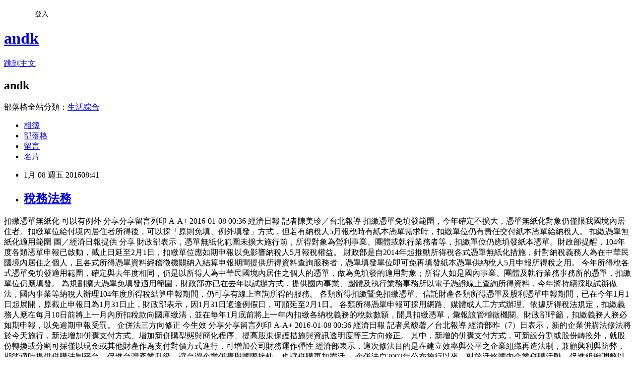

--- FILE ---
content_type: text/html; charset=utf-8
request_url: https://andk.pixnet.net/blog/posts/43273441
body_size: 39553
content:
<!DOCTYPE html><html lang="zh-TW"><head><meta charSet="utf-8"/><meta name="viewport" content="width=device-width, initial-scale=1"/><link rel="stylesheet" href="https://static.1px.tw/blog-next/_next/static/chunks/b1e52b495cc0137c.css" data-precedence="next"/><link rel="stylesheet" href="/fix.css?v=202601181329" type="text/css" data-precedence="medium"/><link rel="stylesheet" href="https://s3.1px.tw/blog/theme/choc/iframe-popup.css?v=202601181329" type="text/css" data-precedence="medium"/><link rel="stylesheet" href="https://s3.1px.tw/blog/theme/choc/plugins.min.css?v=202601181329" type="text/css" data-precedence="medium"/><link rel="stylesheet" href="https://s3.1px.tw/blog/theme/choc/openid-comment.css?v=202601181329" type="text/css" data-precedence="medium"/><link rel="stylesheet" href="https://s3.1px.tw/blog/theme/choc/style.min.css?v=202601181329" type="text/css" data-precedence="medium"/><link rel="stylesheet" href="https://s3.1px.tw/blog/theme/choc/main.min.css?v=202601181329" type="text/css" data-precedence="medium"/><link rel="stylesheet" href="https://pimg.1px.tw/andk/assets/andk.css?v=202601181329" type="text/css" data-precedence="medium"/><link rel="stylesheet" href="https://s3.1px.tw/blog/theme/choc/author-info.css?v=202601181329" type="text/css" data-precedence="medium"/><link rel="stylesheet" href="https://s3.1px.tw/blog/theme/choc/idlePop.min.css?v=202601181329" type="text/css" data-precedence="medium"/><link rel="preload" as="script" fetchPriority="low" href="https://static.1px.tw/blog-next/_next/static/chunks/94688e2baa9fea03.js"/><script src="https://static.1px.tw/blog-next/_next/static/chunks/41eaa5427c45ebcc.js" async=""></script><script src="https://static.1px.tw/blog-next/_next/static/chunks/e2c6231760bc85bd.js" async=""></script><script src="https://static.1px.tw/blog-next/_next/static/chunks/94bde6376cf279be.js" async=""></script><script src="https://static.1px.tw/blog-next/_next/static/chunks/426b9d9d938a9eb4.js" async=""></script><script src="https://static.1px.tw/blog-next/_next/static/chunks/turbopack-5021d21b4b170dda.js" async=""></script><script src="https://static.1px.tw/blog-next/_next/static/chunks/ff1a16fafef87110.js" async=""></script><script src="https://static.1px.tw/blog-next/_next/static/chunks/e308b2b9ce476a3e.js" async=""></script><script src="https://static.1px.tw/blog-next/_next/static/chunks/2bf79572a40338b7.js" async=""></script><script src="https://static.1px.tw/blog-next/_next/static/chunks/d3c6eed28c1dd8e2.js" async=""></script><script src="https://static.1px.tw/blog-next/_next/static/chunks/d4d39cfc2a072218.js" async=""></script><script src="https://static.1px.tw/blog-next/_next/static/chunks/6a5d72c05b9cd4ba.js" async=""></script><script src="https://static.1px.tw/blog-next/_next/static/chunks/8af6103cf1375f47.js" async=""></script><script src="https://static.1px.tw/blog-next/_next/static/chunks/60d08651d643cedc.js" async=""></script><script src="https://static.1px.tw/blog-next/_next/static/chunks/0ae21416dac1fa83.js" async=""></script><script src="https://static.1px.tw/blog-next/_next/static/chunks/6d1100e43ad18157.js" async=""></script><script src="https://static.1px.tw/blog-next/_next/static/chunks/87eeaf7a3b9005e8.js" async=""></script><script src="https://static.1px.tw/blog-next/_next/static/chunks/ed01c75076819ebd.js" async=""></script><script src="https://static.1px.tw/blog-next/_next/static/chunks/a4df8fc19a9a82e6.js" async=""></script><link rel="preload" href="https://pagead2.googlesyndication.com/pagead/js/adsbygoogle.js?client=ca-pub-5045936806199127" as="script" crossorigin=""/><title>稅務法務</title><meta name="description" content="扣繳憑單無紙化 可以有例外 分享分享留言列印 A-A+ 2016-01-08 00:36 經濟日報 記者陳美珍／台北報導 "/><meta name="author" content="andk"/><meta name="google-adsense-platform-account" content="pub-2647689032095179"/><meta name="google-adsense-account" content="pub-5045936806199127"/><meta name="fb:app_id" content="101730233200171"/><link rel="canonical" href="https://andk.pixnet.net/blog/posts/43273441"/><meta property="og:title" content="稅務法務"/><meta property="og:description" content="扣繳憑單無紙化 可以有例外 分享分享留言列印 A-A+ 2016-01-08 00:36 經濟日報 記者陳美珍／台北報導 "/><meta property="og:url" content="https://andk.pixnet.net/blog/posts/43273441"/><meta property="og:image" content="https://pimg.1px.tw/andk/1452213773-3300907691.jpg"/><meta property="og:type" content="article"/><meta name="twitter:card" content="summary_large_image"/><meta name="twitter:title" content="稅務法務"/><meta name="twitter:description" content="扣繳憑單無紙化 可以有例外 分享分享留言列印 A-A+ 2016-01-08 00:36 經濟日報 記者陳美珍／台北報導 "/><meta name="twitter:image" content="https://pimg.1px.tw/andk/1452213773-3300907691.jpg"/><link rel="icon" href="/favicon.ico?favicon.a62c60e0.ico" sizes="32x32" type="image/x-icon"/><script src="https://static.1px.tw/blog-next/_next/static/chunks/a6dad97d9634a72d.js" noModule=""></script></head><body><!--$--><!--/$--><!--$?--><template id="B:0"></template><!--/$--><script>requestAnimationFrame(function(){$RT=performance.now()});</script><script src="https://static.1px.tw/blog-next/_next/static/chunks/94688e2baa9fea03.js" id="_R_" async=""></script><div hidden id="S:0"><script id="pixnet-vars">
        window.PIXNET = {
          post_id: "43273441",
          name: "andk",
          user_id: 0,
          blog_id: "85511",
          display_ads: true,
          ad_options: {"chictrip":false}
        };
      </script><script type="text/javascript" src="https://code.jquery.com/jquery-latest.min.js"></script><script id="json-ld-article-script" type="application/ld+json">{"@context":"https:\u002F\u002Fschema.org","@type":"BlogPosting","isAccessibleForFree":true,"mainEntityOfPage":{"@type":"WebPage","@id":"https:\u002F\u002Fandk.pixnet.net\u002Fblog\u002Fposts\u002F43273441"},"headline":"稅務法務","description":"\u003Cimg src='https:\u002F\u002Fpic.pimg.tw\u002Fandk\u002F1452213773-3300907691_n.jpg?v=1452213774' border='0' title='image' alt='image' \u002F\u003E\u003Cbr \u002F\u003E扣繳憑單無紙化 可以有例外\u003Cbr\u003E&#13; 分享分享留言列印\u003Cbr\u003E&#13; A-A+\u003Cbr\u003E&#13; 2016-01-08 00:36 經濟日報 記者陳美珍／台北報導\u003Cbr\u003E&#13; \u003Cbr\u003E","articleBody":"扣繳憑單無紙化 可以有例外\r\n分享分享留言列印\r\nA-A+\r\n2016-01-08 00:36 經濟日報 記者陳美珍／台北報導\r\n\r\n\r\n扣繳憑單免填發範圍，今年確定不擴大，憑單無紙化對象仍僅限我國境內居住者。扣繳單位給付境內居住者所得後，可以採「原則免填、例外填發」方式，但若有納稅人5月報稅時有紙本憑單需求時，扣繳單位仍有責任交付紙本憑單給納稅人。\r\n\r\n\u003Cimg src='https:\u002F\u002Fpimg.1px.tw\u002Fandk\u002F1452213773-3300907691.jpg' border='0' title='image' alt='image' \u002F\u003E  \r\n扣繳憑單無紙化適用範圍 圖／經濟日報提供\r\n分享\r\n財政部表示，憑單無紙化範圍未擴大施行前，所得對象為營利事業、團體或執行業務者等，扣繳單位仍應填發紙本憑單。財政部提醒，104年度各類憑單申報已啟動，截止日延至2月1日，扣繳單位應如期申報以免影響納稅人5月報稅權益。\r\n\r\n財政部是自2014年起推動所得稅各式憑單無紙化措施，針對納稅義務人為在中華民國境內居住之個人，且各式所得憑單資料經稽徵機關納入結算申報期間提供所得資料查詢服務者，憑單填發單位即可免再填發紙本憑單供納稅人5月申報所得稅之用。\r\n\r\n今年所得稅各式憑單免填發適用範圍，確定與去年度相同，仍是以所得人為中華民國境內居住之個人的憑單，做為免填發的適用對象；所得人如是國內事業、團體及執行業務事務所的憑單，扣繳單位仍應填發。\r\n\r\n為規劃擴大憑單免填發適用範圍，財政部亦已在去年以試辦方式，提供國內事業、團體及執行業務事務所以電子憑證線上查詢所得資料，今年將持續採取試辦做法，國內事業等納稅人辦理104年度所得稅結算申報期間，仍可享有線上查詢所得的服務。\r\n\r\n各類所得扣繳暨免扣繳憑單、信託財產各類所得憑單及股利憑單申報期間，已在今年1月1日起展開，原截止申報日為1月31日止，財政部表示，因1月31日適逢例假日，可順延至2月1日。 各類所得憑單申報可採用網路、媒體或人工方式辦理。依據所得稅法規定，扣繳義務人應在每月10日前將上一月內所扣稅款向國庫繳清，並在每年1月底前將上一年內扣繳各納稅義務的稅款數額，開具扣繳憑單，彙報該管稽徵機關。財政部呼籲，扣繳義務人務必如期申報，以免逾期申報受罰。\r\n\r\n企併法三方向修正 今生效\r\n分享分享留言列印\r\nA-A+\r\n2016-01-08 00:36 經濟日報 記者吳馥馨／台北報導\r\n\r\n\r\n經濟部昨（7）日表示，新的企業併購法修法將於今天施行，新法增加併購支付方式、增加新併購型態與簡化程序、提高股東保護措施與資訊透明度等三方向修正。\r\n\r\n其中，新增的併購支付方式，可新設分割或股份轉換外，就股份轉換或分割可採僅以現金或其他財產作為支付對價方式進行，可增加公司財務運作彈性\r\n\r\n經濟部表示，這次修法目的是在建立效率與公平之企業組織再造法制，兼顧興利與防弊，期能適時提供併購法制平台，促進台灣產業升級，讓台灣企業併購與國際接軌，也讓併購更加靈活。\r\n\r\n企併法自2002年公布施行以來，對於活絡國內企業併購活動，促進組織調整以及加速企業轉型，已發生正面效益，藉由提供適當之租稅及金融措施，企業可透過併購達成規模增加、取得關鍵技術、跨業結合等。截至去年12月底止，我國企業併購件數已達2,513件，併購金額達1.1兆元。\r\n\r\n經濟部表示，公司如於新修正的企併法生效前，已依修正前的企併法規定的程序，由公司董事或股東會決議通過併購案，後續相關通知程序，就不適用新法所增訂之規定，但如該併購案於新法施行後發生之事實，則應適用修正後之新法規定。\r\n\r\n水電費扣抵銷項稅 可以房東名義申報\r\n分享分享留言列印\r\nA-A+\r\n2016-01-08 00:36 經濟日報 記者郭珈爾／台北報導\r\n\r\n\r\n水電瓦斯等公用事業今年起全面開立電子發票，營業人應該以載有其名稱的發票來申報扣抵銷項稅額。國稅局提醒，財政部特別訂定輔導期間，營業人承租店面所繳納的水電瓦斯費用，如果抬頭是從今年1月到12月的繳費憑證，雖是以房東名義繳納，還是可以申報扣抵。\r\n\r\n中區國稅局解釋，如果營業人是向人承租店面來經營生意，而買受人的名義是房東而非營業人本身，就要儘快向公用事業申請用戶名稱變更，以免影響扣抵稅額或兌獎的權益。考量營業人需要時間申請買受人名義變更，財政部訂定輔導期間，若是抬頭為今年1月到12月的繳費通知單、繳費憑證，營業人也能以房東名義的發票申請扣抵銷項稅額。\r\n\r\n問答／公司獲和解金 應報繳營業稅\r\n分享分享留言列印\r\nA-A+\r\n2016-01-08 00:36 經濟日報 台南訊\r\n\r\n\r\n台南市施小姐詢問：營業人承攬工程，因他人致工程延宕，受有損害取得和解金，是否應報繳營業稅？\r\n\r\n南區國稅局台南分局答覆：營業人因銷售貨物或勞務而收受之違約金或和解金等收入款項，與因理賠收受賠償款之性質不同，應開立統一發票，報繳營業稅。舉例：甲公司承攬捷運局工程，因捷運局其他工程之承攬公司乙與丙公司承攬之工程延誤，致甲公司因延遲動工而受有損失，經三方協調，由乙與丙公司直接支付和解金與甲公司，另甲公司再支付和解金與其下包之丁公司及戊公司，上開各該（甲、丁、戊）公司取得和解金均係基於銷售貨物或勞務關係而來，依稅法規定係屬銷售範圍，均應開立統一發票，報繳營業稅。依營業稅法規定，營業人銷售貨物或勞務所收取之全部代價皆屬銷售額之範圍，包括營業人在貨物或勞務之價額外收取之一切費用，故上述取得之和解金亦屬之。\r\n\r\n快訊／民雄所聽建言 22日與民有約\r\n分享分享留言列印\r\nA-A+\r\n2016-01-08 00:36 經濟日報 稅務問答暨快訊\r\n\r\n\r\n南區國稅局民雄稽徵所表示：納稅人的建言是提升服務品質的原動力，該所將於1月22日（星期五）上午9時至12時由蘇明信主任與您面對面共同直接溝通，歡迎民眾踴躍提出建言。即日起至1月15日止接受民眾預約報名，可採免付費預約專線：0800-000-321，網路報名：Q68i@ntbsa.gov.tw或傳真報名：05-2063928等預約方式。\r\n","image":["https:\u002F\u002Fpimg.1px.tw\u002Fandk\u002F1452213773-3300907691.jpg"],"author":{"@type":"Person","name":"andk","url":"https:\u002F\u002Fwww.pixnet.net\u002Fpcard\u002Fandk"},"publisher":{"@type":"Organization","name":"andk","logo":{"@type":"ImageObject","url":"https:\u002F\u002Fs3.1px.tw\u002Fblog\u002Fcommon\u002Favatar\u002Fblog_cover_dark.jpg"}},"datePublished":"2016-01-08T00:41:55.000Z","dateModified":"","keywords":[],"articleSection":"產經資料庫"}</script><template id="P:1"></template><template id="P:2"></template><template id="P:3"></template><section aria-label="Notifications alt+T" tabindex="-1" aria-live="polite" aria-relevant="additions text" aria-atomic="false"></section></div><script>(self.__next_f=self.__next_f||[]).push([0])</script><script>self.__next_f.push([1,"1:\"$Sreact.fragment\"\n3:I[39756,[\"https://static.1px.tw/blog-next/_next/static/chunks/ff1a16fafef87110.js\",\"https://static.1px.tw/blog-next/_next/static/chunks/e308b2b9ce476a3e.js\"],\"default\"]\n4:I[53536,[\"https://static.1px.tw/blog-next/_next/static/chunks/ff1a16fafef87110.js\",\"https://static.1px.tw/blog-next/_next/static/chunks/e308b2b9ce476a3e.js\"],\"default\"]\n6:I[97367,[\"https://static.1px.tw/blog-next/_next/static/chunks/ff1a16fafef87110.js\",\"https://static.1px.tw/blog-next/_next/static/chunks/e308b2b9ce476a3e.js\"],\"OutletBoundary\"]\n8:I[97367,[\"https://static.1px.tw/blog-next/_next/static/chunks/ff1a16fafef87110.js\",\"https://static.1px.tw/blog-next/_next/static/chunks/e308b2b9ce476a3e.js\"],\"ViewportBoundary\"]\na:I[97367,[\"https://static.1px.tw/blog-next/_next/static/chunks/ff1a16fafef87110.js\",\"https://static.1px.tw/blog-next/_next/static/chunks/e308b2b9ce476a3e.js\"],\"MetadataBoundary\"]\nc:I[63491,[\"https://static.1px.tw/blog-next/_next/static/chunks/2bf79572a40338b7.js\",\"https://static.1px.tw/blog-next/_next/static/chunks/d3c6eed28c1dd8e2.js\"],\"default\"]\n:HL[\"https://static.1px.tw/blog-next/_next/static/chunks/b1e52b495cc0137c.css\",\"style\"]\n"])</script><script>self.__next_f.push([1,"0:{\"P\":null,\"b\":\"jLMCWaFgMfR_swzrVDvgI\",\"c\":[\"\",\"blog\",\"posts\",\"43273441\"],\"q\":\"\",\"i\":false,\"f\":[[[\"\",{\"children\":[\"blog\",{\"children\":[\"posts\",{\"children\":[[\"id\",\"43273441\",\"d\"],{\"children\":[\"__PAGE__\",{}]}]}]}]},\"$undefined\",\"$undefined\",true],[[\"$\",\"$1\",\"c\",{\"children\":[[[\"$\",\"script\",\"script-0\",{\"src\":\"https://static.1px.tw/blog-next/_next/static/chunks/d4d39cfc2a072218.js\",\"async\":true,\"nonce\":\"$undefined\"}],[\"$\",\"script\",\"script-1\",{\"src\":\"https://static.1px.tw/blog-next/_next/static/chunks/6a5d72c05b9cd4ba.js\",\"async\":true,\"nonce\":\"$undefined\"}],[\"$\",\"script\",\"script-2\",{\"src\":\"https://static.1px.tw/blog-next/_next/static/chunks/8af6103cf1375f47.js\",\"async\":true,\"nonce\":\"$undefined\"}]],\"$L2\"]}],{\"children\":[[\"$\",\"$1\",\"c\",{\"children\":[null,[\"$\",\"$L3\",null,{\"parallelRouterKey\":\"children\",\"error\":\"$undefined\",\"errorStyles\":\"$undefined\",\"errorScripts\":\"$undefined\",\"template\":[\"$\",\"$L4\",null,{}],\"templateStyles\":\"$undefined\",\"templateScripts\":\"$undefined\",\"notFound\":\"$undefined\",\"forbidden\":\"$undefined\",\"unauthorized\":\"$undefined\"}]]}],{\"children\":[[\"$\",\"$1\",\"c\",{\"children\":[null,[\"$\",\"$L3\",null,{\"parallelRouterKey\":\"children\",\"error\":\"$undefined\",\"errorStyles\":\"$undefined\",\"errorScripts\":\"$undefined\",\"template\":[\"$\",\"$L4\",null,{}],\"templateStyles\":\"$undefined\",\"templateScripts\":\"$undefined\",\"notFound\":\"$undefined\",\"forbidden\":\"$undefined\",\"unauthorized\":\"$undefined\"}]]}],{\"children\":[[\"$\",\"$1\",\"c\",{\"children\":[null,[\"$\",\"$L3\",null,{\"parallelRouterKey\":\"children\",\"error\":\"$undefined\",\"errorStyles\":\"$undefined\",\"errorScripts\":\"$undefined\",\"template\":[\"$\",\"$L4\",null,{}],\"templateStyles\":\"$undefined\",\"templateScripts\":\"$undefined\",\"notFound\":\"$undefined\",\"forbidden\":\"$undefined\",\"unauthorized\":\"$undefined\"}]]}],{\"children\":[[\"$\",\"$1\",\"c\",{\"children\":[\"$L5\",[[\"$\",\"link\",\"0\",{\"rel\":\"stylesheet\",\"href\":\"https://static.1px.tw/blog-next/_next/static/chunks/b1e52b495cc0137c.css\",\"precedence\":\"next\",\"crossOrigin\":\"$undefined\",\"nonce\":\"$undefined\"}],[\"$\",\"script\",\"script-0\",{\"src\":\"https://static.1px.tw/blog-next/_next/static/chunks/0ae21416dac1fa83.js\",\"async\":true,\"nonce\":\"$undefined\"}],[\"$\",\"script\",\"script-1\",{\"src\":\"https://static.1px.tw/blog-next/_next/static/chunks/6d1100e43ad18157.js\",\"async\":true,\"nonce\":\"$undefined\"}],[\"$\",\"script\",\"script-2\",{\"src\":\"https://static.1px.tw/blog-next/_next/static/chunks/87eeaf7a3b9005e8.js\",\"async\":true,\"nonce\":\"$undefined\"}],[\"$\",\"script\",\"script-3\",{\"src\":\"https://static.1px.tw/blog-next/_next/static/chunks/ed01c75076819ebd.js\",\"async\":true,\"nonce\":\"$undefined\"}],[\"$\",\"script\",\"script-4\",{\"src\":\"https://static.1px.tw/blog-next/_next/static/chunks/a4df8fc19a9a82e6.js\",\"async\":true,\"nonce\":\"$undefined\"}]],[\"$\",\"$L6\",null,{\"children\":\"$@7\"}]]}],{},null,false,false]},null,false,false]},null,false,false]},null,false,false]},null,false,false],[\"$\",\"$1\",\"h\",{\"children\":[null,[\"$\",\"$L8\",null,{\"children\":\"$@9\"}],[\"$\",\"$La\",null,{\"children\":\"$@b\"}],null]}],false]],\"m\":\"$undefined\",\"G\":[\"$c\",[]],\"S\":false}\n"])</script><script>self.__next_f.push([1,"9:[[\"$\",\"meta\",\"0\",{\"charSet\":\"utf-8\"}],[\"$\",\"meta\",\"1\",{\"name\":\"viewport\",\"content\":\"width=device-width, initial-scale=1\"}]]\n"])</script><script>self.__next_f.push([1,"d:I[79520,[\"https://static.1px.tw/blog-next/_next/static/chunks/d4d39cfc2a072218.js\",\"https://static.1px.tw/blog-next/_next/static/chunks/6a5d72c05b9cd4ba.js\",\"https://static.1px.tw/blog-next/_next/static/chunks/8af6103cf1375f47.js\"],\"\"]\n10:I[2352,[\"https://static.1px.tw/blog-next/_next/static/chunks/d4d39cfc2a072218.js\",\"https://static.1px.tw/blog-next/_next/static/chunks/6a5d72c05b9cd4ba.js\",\"https://static.1px.tw/blog-next/_next/static/chunks/8af6103cf1375f47.js\"],\"AdultWarningModal\"]\n11:I[69182,[\"https://static.1px.tw/blog-next/_next/static/chunks/d4d39cfc2a072218.js\",\"https://static.1px.tw/blog-next/_next/static/chunks/6a5d72c05b9cd4ba.js\",\"https://static.1px.tw/blog-next/_next/static/chunks/8af6103cf1375f47.js\"],\"HydrationComplete\"]\n12:I[12985,[\"https://static.1px.tw/blog-next/_next/static/chunks/d4d39cfc2a072218.js\",\"https://static.1px.tw/blog-next/_next/static/chunks/6a5d72c05b9cd4ba.js\",\"https://static.1px.tw/blog-next/_next/static/chunks/8af6103cf1375f47.js\"],\"NuqsAdapter\"]\n13:I[82782,[\"https://static.1px.tw/blog-next/_next/static/chunks/d4d39cfc2a072218.js\",\"https://static.1px.tw/blog-next/_next/static/chunks/6a5d72c05b9cd4ba.js\",\"https://static.1px.tw/blog-next/_next/static/chunks/8af6103cf1375f47.js\"],\"RefineContext\"]\n14:I[29306,[\"https://static.1px.tw/blog-next/_next/static/chunks/d4d39cfc2a072218.js\",\"https://static.1px.tw/blog-next/_next/static/chunks/6a5d72c05b9cd4ba.js\",\"https://static.1px.tw/blog-next/_next/static/chunks/8af6103cf1375f47.js\",\"https://static.1px.tw/blog-next/_next/static/chunks/60d08651d643cedc.js\",\"https://static.1px.tw/blog-next/_next/static/chunks/d3c6eed28c1dd8e2.js\"],\"default\"]\n2:[\"$\",\"html\",null,{\"lang\":\"zh-TW\",\"children\":[[\"$\",\"$Ld\",null,{\"id\":\"google-tag-manager\",\"strategy\":\"afterInteractive\",\"children\":\"\\n(function(w,d,s,l,i){w[l]=w[l]||[];w[l].push({'gtm.start':\\nnew Date().getTime(),event:'gtm.js'});var f=d.getElementsByTagName(s)[0],\\nj=d.createElement(s),dl=l!='dataLayer'?'\u0026l='+l:'';j.async=true;j.src=\\n'https://www.googletagmanager.com/gtm.js?id='+i+dl;f.parentNode.insertBefore(j,f);\\n})(window,document,'script','dataLayer','GTM-TRLQMPKX');\\n  \"}],\"$Le\",\"$Lf\",[\"$\",\"body\",null,{\"children\":[[\"$\",\"$L10\",null,{\"display\":false}],[\"$\",\"$L11\",null,{}],[\"$\",\"$L12\",null,{\"children\":[\"$\",\"$L13\",null,{\"children\":[\"$\",\"$L3\",null,{\"parallelRouterKey\":\"children\",\"error\":\"$undefined\",\"errorStyles\":\"$undefined\",\"errorScripts\":\"$undefined\",\"template\":[\"$\",\"$L4\",null,{}],\"templateStyles\":\"$undefined\",\"templateScripts\":\"$undefined\",\"notFound\":[[\"$\",\"$L14\",null,{}],[]],\"forbidden\":\"$undefined\",\"unauthorized\":\"$undefined\"}]}]}]]}]]}]\n"])</script><script>self.__next_f.push([1,"e:null\nf:[\"$\",\"$Ld\",null,{\"async\":true,\"src\":\"https://pagead2.googlesyndication.com/pagead/js/adsbygoogle.js?client=ca-pub-5045936806199127\",\"crossOrigin\":\"anonymous\",\"strategy\":\"afterInteractive\"}]\n"])</script><script>self.__next_f.push([1,"16:I[27201,[\"https://static.1px.tw/blog-next/_next/static/chunks/ff1a16fafef87110.js\",\"https://static.1px.tw/blog-next/_next/static/chunks/e308b2b9ce476a3e.js\"],\"IconMark\"]\n5:[[\"$\",\"script\",null,{\"id\":\"pixnet-vars\",\"children\":\"\\n        window.PIXNET = {\\n          post_id: \\\"43273441\\\",\\n          name: \\\"andk\\\",\\n          user_id: 0,\\n          blog_id: \\\"85511\\\",\\n          display_ads: true,\\n          ad_options: {\\\"chictrip\\\":false}\\n        };\\n      \"}],\"$L15\"]\n"])</script><script>self.__next_f.push([1,"b:[[\"$\",\"title\",\"0\",{\"children\":\"稅務法務\"}],[\"$\",\"meta\",\"1\",{\"name\":\"description\",\"content\":\"扣繳憑單無紙化 可以有例外\\r 分享分享留言列印\\r A-A+\\r 2016-01-08 00:36 經濟日報 記者陳美珍／台北報導\\r \"}],[\"$\",\"meta\",\"2\",{\"name\":\"author\",\"content\":\"andk\"}],[\"$\",\"meta\",\"3\",{\"name\":\"google-adsense-platform-account\",\"content\":\"pub-2647689032095179\"}],[\"$\",\"meta\",\"4\",{\"name\":\"google-adsense-account\",\"content\":\"pub-5045936806199127\"}],[\"$\",\"meta\",\"5\",{\"name\":\"fb:app_id\",\"content\":\"101730233200171\"}],[\"$\",\"link\",\"6\",{\"rel\":\"canonical\",\"href\":\"https://andk.pixnet.net/blog/posts/43273441\"}],[\"$\",\"meta\",\"7\",{\"property\":\"og:title\",\"content\":\"稅務法務\"}],[\"$\",\"meta\",\"8\",{\"property\":\"og:description\",\"content\":\"扣繳憑單無紙化 可以有例外\\r 分享分享留言列印\\r A-A+\\r 2016-01-08 00:36 經濟日報 記者陳美珍／台北報導\\r \"}],[\"$\",\"meta\",\"9\",{\"property\":\"og:url\",\"content\":\"https://andk.pixnet.net/blog/posts/43273441\"}],[\"$\",\"meta\",\"10\",{\"property\":\"og:image\",\"content\":\"https://pimg.1px.tw/andk/1452213773-3300907691.jpg\"}],[\"$\",\"meta\",\"11\",{\"property\":\"og:type\",\"content\":\"article\"}],[\"$\",\"meta\",\"12\",{\"name\":\"twitter:card\",\"content\":\"summary_large_image\"}],[\"$\",\"meta\",\"13\",{\"name\":\"twitter:title\",\"content\":\"稅務法務\"}],[\"$\",\"meta\",\"14\",{\"name\":\"twitter:description\",\"content\":\"扣繳憑單無紙化 可以有例外\\r 分享分享留言列印\\r A-A+\\r 2016-01-08 00:36 經濟日報 記者陳美珍／台北報導\\r \"}],[\"$\",\"meta\",\"15\",{\"name\":\"twitter:image\",\"content\":\"https://pimg.1px.tw/andk/1452213773-3300907691.jpg\"}],[\"$\",\"link\",\"16\",{\"rel\":\"icon\",\"href\":\"/favicon.ico?favicon.a62c60e0.ico\",\"sizes\":\"32x32\",\"type\":\"image/x-icon\"}],[\"$\",\"$L16\",\"17\",{}]]\n"])</script><script>self.__next_f.push([1,"7:null\n"])</script><script>self.__next_f.push([1,":HL[\"/fix.css?v=202601181329\",\"style\",{\"type\":\"text/css\"}]\n:HL[\"https://s3.1px.tw/blog/theme/choc/iframe-popup.css?v=202601181329\",\"style\",{\"type\":\"text/css\"}]\n:HL[\"https://s3.1px.tw/blog/theme/choc/plugins.min.css?v=202601181329\",\"style\",{\"type\":\"text/css\"}]\n:HL[\"https://s3.1px.tw/blog/theme/choc/openid-comment.css?v=202601181329\",\"style\",{\"type\":\"text/css\"}]\n:HL[\"https://s3.1px.tw/blog/theme/choc/style.min.css?v=202601181329\",\"style\",{\"type\":\"text/css\"}]\n:HL[\"https://s3.1px.tw/blog/theme/choc/main.min.css?v=202601181329\",\"style\",{\"type\":\"text/css\"}]\n:HL[\"https://pimg.1px.tw/andk/assets/andk.css?v=202601181329\",\"style\",{\"type\":\"text/css\"}]\n:HL[\"https://s3.1px.tw/blog/theme/choc/author-info.css?v=202601181329\",\"style\",{\"type\":\"text/css\"}]\n:HL[\"https://s3.1px.tw/blog/theme/choc/idlePop.min.css?v=202601181329\",\"style\",{\"type\":\"text/css\"}]\n17:T1f3b,"])</script><script>self.__next_f.push([1,"{\"@context\":\"https:\\u002F\\u002Fschema.org\",\"@type\":\"BlogPosting\",\"isAccessibleForFree\":true,\"mainEntityOfPage\":{\"@type\":\"WebPage\",\"@id\":\"https:\\u002F\\u002Fandk.pixnet.net\\u002Fblog\\u002Fposts\\u002F43273441\"},\"headline\":\"稅務法務\",\"description\":\"\\u003Cimg src='https:\\u002F\\u002Fpic.pimg.tw\\u002Fandk\\u002F1452213773-3300907691_n.jpg?v=1452213774' border='0' title='image' alt='image' \\u002F\\u003E\\u003Cbr \\u002F\\u003E扣繳憑單無紙化 可以有例外\\u003Cbr\\u003E\u0026#13; 分享分享留言列印\\u003Cbr\\u003E\u0026#13; A-A+\\u003Cbr\\u003E\u0026#13; 2016-01-08 00:36 經濟日報 記者陳美珍／台北報導\\u003Cbr\\u003E\u0026#13; \\u003Cbr\\u003E\",\"articleBody\":\"扣繳憑單無紙化 可以有例外\\r\\n分享分享留言列印\\r\\nA-A+\\r\\n2016-01-08 00:36 經濟日報 記者陳美珍／台北報導\\r\\n\\r\\n\\r\\n扣繳憑單免填發範圍，今年確定不擴大，憑單無紙化對象仍僅限我國境內居住者。扣繳單位給付境內居住者所得後，可以採「原則免填、例外填發」方式，但若有納稅人5月報稅時有紙本憑單需求時，扣繳單位仍有責任交付紙本憑單給納稅人。\\r\\n\\r\\n\\u003Cimg src='https:\\u002F\\u002Fpimg.1px.tw\\u002Fandk\\u002F1452213773-3300907691.jpg' border='0' title='image' alt='image' \\u002F\\u003E  \\r\\n扣繳憑單無紙化適用範圍 圖／經濟日報提供\\r\\n分享\\r\\n財政部表示，憑單無紙化範圍未擴大施行前，所得對象為營利事業、團體或執行業務者等，扣繳單位仍應填發紙本憑單。財政部提醒，104年度各類憑單申報已啟動，截止日延至2月1日，扣繳單位應如期申報以免影響納稅人5月報稅權益。\\r\\n\\r\\n財政部是自2014年起推動所得稅各式憑單無紙化措施，針對納稅義務人為在中華民國境內居住之個人，且各式所得憑單資料經稽徵機關納入結算申報期間提供所得資料查詢服務者，憑單填發單位即可免再填發紙本憑單供納稅人5月申報所得稅之用。\\r\\n\\r\\n今年所得稅各式憑單免填發適用範圍，確定與去年度相同，仍是以所得人為中華民國境內居住之個人的憑單，做為免填發的適用對象；所得人如是國內事業、團體及執行業務事務所的憑單，扣繳單位仍應填發。\\r\\n\\r\\n為規劃擴大憑單免填發適用範圍，財政部亦已在去年以試辦方式，提供國內事業、團體及執行業務事務所以電子憑證線上查詢所得資料，今年將持續採取試辦做法，國內事業等納稅人辦理104年度所得稅結算申報期間，仍可享有線上查詢所得的服務。\\r\\n\\r\\n各類所得扣繳暨免扣繳憑單、信託財產各類所得憑單及股利憑單申報期間，已在今年1月1日起展開，原截止申報日為1月31日止，財政部表示，因1月31日適逢例假日，可順延至2月1日。 各類所得憑單申報可採用網路、媒體或人工方式辦理。依據所得稅法規定，扣繳義務人應在每月10日前將上一月內所扣稅款向國庫繳清，並在每年1月底前將上一年內扣繳各納稅義務的稅款數額，開具扣繳憑單，彙報該管稽徵機關。財政部呼籲，扣繳義務人務必如期申報，以免逾期申報受罰。\\r\\n\\r\\n企併法三方向修正 今生效\\r\\n分享分享留言列印\\r\\nA-A+\\r\\n2016-01-08 00:36 經濟日報 記者吳馥馨／台北報導\\r\\n\\r\\n\\r\\n經濟部昨（7）日表示，新的企業併購法修法將於今天施行，新法增加併購支付方式、增加新併購型態與簡化程序、提高股東保護措施與資訊透明度等三方向修正。\\r\\n\\r\\n其中，新增的併購支付方式，可新設分割或股份轉換外，就股份轉換或分割可採僅以現金或其他財產作為支付對價方式進行，可增加公司財務運作彈性\\r\\n\\r\\n經濟部表示，這次修法目的是在建立效率與公平之企業組織再造法制，兼顧興利與防弊，期能適時提供併購法制平台，促進台灣產業升級，讓台灣企業併購與國際接軌，也讓併購更加靈活。\\r\\n\\r\\n企併法自2002年公布施行以來，對於活絡國內企業併購活動，促進組織調整以及加速企業轉型，已發生正面效益，藉由提供適當之租稅及金融措施，企業可透過併購達成規模增加、取得關鍵技術、跨業結合等。截至去年12月底止，我國企業併購件數已達2,513件，併購金額達1.1兆元。\\r\\n\\r\\n經濟部表示，公司如於新修正的企併法生效前，已依修正前的企併法規定的程序，由公司董事或股東會決議通過併購案，後續相關通知程序，就不適用新法所增訂之規定，但如該併購案於新法施行後發生之事實，則應適用修正後之新法規定。\\r\\n\\r\\n水電費扣抵銷項稅 可以房東名義申報\\r\\n分享分享留言列印\\r\\nA-A+\\r\\n2016-01-08 00:36 經濟日報 記者郭珈爾／台北報導\\r\\n\\r\\n\\r\\n水電瓦斯等公用事業今年起全面開立電子發票，營業人應該以載有其名稱的發票來申報扣抵銷項稅額。國稅局提醒，財政部特別訂定輔導期間，營業人承租店面所繳納的水電瓦斯費用，如果抬頭是從今年1月到12月的繳費憑證，雖是以房東名義繳納，還是可以申報扣抵。\\r\\n\\r\\n中區國稅局解釋，如果營業人是向人承租店面來經營生意，而買受人的名義是房東而非營業人本身，就要儘快向公用事業申請用戶名稱變更，以免影響扣抵稅額或兌獎的權益。考量營業人需要時間申請買受人名義變更，財政部訂定輔導期間，若是抬頭為今年1月到12月的繳費通知單、繳費憑證，營業人也能以房東名義的發票申請扣抵銷項稅額。\\r\\n\\r\\n問答／公司獲和解金 應報繳營業稅\\r\\n分享分享留言列印\\r\\nA-A+\\r\\n2016-01-08 00:36 經濟日報 台南訊\\r\\n\\r\\n\\r\\n台南市施小姐詢問：營業人承攬工程，因他人致工程延宕，受有損害取得和解金，是否應報繳營業稅？\\r\\n\\r\\n南區國稅局台南分局答覆：營業人因銷售貨物或勞務而收受之違約金或和解金等收入款項，與因理賠收受賠償款之性質不同，應開立統一發票，報繳營業稅。舉例：甲公司承攬捷運局工程，因捷運局其他工程之承攬公司乙與丙公司承攬之工程延誤，致甲公司因延遲動工而受有損失，經三方協調，由乙與丙公司直接支付和解金與甲公司，另甲公司再支付和解金與其下包之丁公司及戊公司，上開各該（甲、丁、戊）公司取得和解金均係基於銷售貨物或勞務關係而來，依稅法規定係屬銷售範圍，均應開立統一發票，報繳營業稅。依營業稅法規定，營業人銷售貨物或勞務所收取之全部代價皆屬銷售額之範圍，包括營業人在貨物或勞務之價額外收取之一切費用，故上述取得之和解金亦屬之。\\r\\n\\r\\n快訊／民雄所聽建言 22日與民有約\\r\\n分享分享留言列印\\r\\nA-A+\\r\\n2016-01-08 00:36 經濟日報 稅務問答暨快訊\\r\\n\\r\\n\\r\\n南區國稅局民雄稽徵所表示：納稅人的建言是提升服務品質的原動力，該所將於1月22日（星期五）上午9時至12時由蘇明信主任與您面對面共同直接溝通，歡迎民眾踴躍提出建言。即日起至1月15日止接受民眾預約報名，可採免付費預約專線：0800-000-321，網路報名：Q68i@ntbsa.gov.tw或傳真報名：05-2063928等預約方式。\\r\\n\",\"image\":[\"https:\\u002F\\u002Fpimg.1px.tw\\u002Fandk\\u002F1452213773-3300907691.jpg\"],\"author\":{\"@type\":\"Person\",\"name\":\"andk\",\"url\":\"https:\\u002F\\u002Fwww.pixnet.net\\u002Fpcard\\u002Fandk\"},\"publisher\":{\"@type\":\"Organization\",\"name\":\"andk\",\"logo\":{\"@type\":\"ImageObject\",\"url\":\"https:\\u002F\\u002Fs3.1px.tw\\u002Fblog\\u002Fcommon\\u002Favatar\\u002Fblog_cover_dark.jpg\"}},\"datePublished\":\"2016-01-08T00:41:55.000Z\",\"dateModified\":\"\",\"keywords\":[],\"articleSection\":\"產經資料庫\"}"])</script><script>self.__next_f.push([1,"15:[[[[\"$\",\"link\",\"/fix.css?v=202601181329\",{\"rel\":\"stylesheet\",\"href\":\"/fix.css?v=202601181329\",\"type\":\"text/css\",\"precedence\":\"medium\"}],[\"$\",\"link\",\"https://s3.1px.tw/blog/theme/choc/iframe-popup.css?v=202601181329\",{\"rel\":\"stylesheet\",\"href\":\"https://s3.1px.tw/blog/theme/choc/iframe-popup.css?v=202601181329\",\"type\":\"text/css\",\"precedence\":\"medium\"}],[\"$\",\"link\",\"https://s3.1px.tw/blog/theme/choc/plugins.min.css?v=202601181329\",{\"rel\":\"stylesheet\",\"href\":\"https://s3.1px.tw/blog/theme/choc/plugins.min.css?v=202601181329\",\"type\":\"text/css\",\"precedence\":\"medium\"}],[\"$\",\"link\",\"https://s3.1px.tw/blog/theme/choc/openid-comment.css?v=202601181329\",{\"rel\":\"stylesheet\",\"href\":\"https://s3.1px.tw/blog/theme/choc/openid-comment.css?v=202601181329\",\"type\":\"text/css\",\"precedence\":\"medium\"}],[\"$\",\"link\",\"https://s3.1px.tw/blog/theme/choc/style.min.css?v=202601181329\",{\"rel\":\"stylesheet\",\"href\":\"https://s3.1px.tw/blog/theme/choc/style.min.css?v=202601181329\",\"type\":\"text/css\",\"precedence\":\"medium\"}],[\"$\",\"link\",\"https://s3.1px.tw/blog/theme/choc/main.min.css?v=202601181329\",{\"rel\":\"stylesheet\",\"href\":\"https://s3.1px.tw/blog/theme/choc/main.min.css?v=202601181329\",\"type\":\"text/css\",\"precedence\":\"medium\"}],[\"$\",\"link\",\"https://pimg.1px.tw/andk/assets/andk.css?v=202601181329\",{\"rel\":\"stylesheet\",\"href\":\"https://pimg.1px.tw/andk/assets/andk.css?v=202601181329\",\"type\":\"text/css\",\"precedence\":\"medium\"}],[\"$\",\"link\",\"https://s3.1px.tw/blog/theme/choc/author-info.css?v=202601181329\",{\"rel\":\"stylesheet\",\"href\":\"https://s3.1px.tw/blog/theme/choc/author-info.css?v=202601181329\",\"type\":\"text/css\",\"precedence\":\"medium\"}],[\"$\",\"link\",\"https://s3.1px.tw/blog/theme/choc/idlePop.min.css?v=202601181329\",{\"rel\":\"stylesheet\",\"href\":\"https://s3.1px.tw/blog/theme/choc/idlePop.min.css?v=202601181329\",\"type\":\"text/css\",\"precedence\":\"medium\"}]],[\"$\",\"script\",null,{\"type\":\"text/javascript\",\"src\":\"https://code.jquery.com/jquery-latest.min.js\"}]],[[\"$\",\"script\",null,{\"id\":\"json-ld-article-script\",\"type\":\"application/ld+json\",\"dangerouslySetInnerHTML\":{\"__html\":\"$17\"}}],\"$L18\"],\"$L19\",\"$L1a\"]\n"])</script><script>self.__next_f.push([1,"1b:I[5479,[\"https://static.1px.tw/blog-next/_next/static/chunks/d4d39cfc2a072218.js\",\"https://static.1px.tw/blog-next/_next/static/chunks/6a5d72c05b9cd4ba.js\",\"https://static.1px.tw/blog-next/_next/static/chunks/8af6103cf1375f47.js\",\"https://static.1px.tw/blog-next/_next/static/chunks/0ae21416dac1fa83.js\",\"https://static.1px.tw/blog-next/_next/static/chunks/6d1100e43ad18157.js\",\"https://static.1px.tw/blog-next/_next/static/chunks/87eeaf7a3b9005e8.js\",\"https://static.1px.tw/blog-next/_next/static/chunks/ed01c75076819ebd.js\",\"https://static.1px.tw/blog-next/_next/static/chunks/a4df8fc19a9a82e6.js\"],\"default\"]\n1c:I[38045,[\"https://static.1px.tw/blog-next/_next/static/chunks/d4d39cfc2a072218.js\",\"https://static.1px.tw/blog-next/_next/static/chunks/6a5d72c05b9cd4ba.js\",\"https://static.1px.tw/blog-next/_next/static/chunks/8af6103cf1375f47.js\",\"https://static.1px.tw/blog-next/_next/static/chunks/0ae21416dac1fa83.js\",\"https://static.1px.tw/blog-next/_next/static/chunks/6d1100e43ad18157.js\",\"https://static.1px.tw/blog-next/_next/static/chunks/87eeaf7a3b9005e8.js\",\"https://static.1px.tw/blog-next/_next/static/chunks/ed01c75076819ebd.js\",\"https://static.1px.tw/blog-next/_next/static/chunks/a4df8fc19a9a82e6.js\"],\"ArticleHead\"]\n18:[\"$\",\"script\",null,{\"id\":\"json-ld-breadcrumb-script\",\"type\":\"application/ld+json\",\"dangerouslySetInnerHTML\":{\"__html\":\"{\\\"@context\\\":\\\"https:\\\\u002F\\\\u002Fschema.org\\\",\\\"@type\\\":\\\"BreadcrumbList\\\",\\\"itemListElement\\\":[{\\\"@type\\\":\\\"ListItem\\\",\\\"position\\\":1,\\\"name\\\":\\\"首頁\\\",\\\"item\\\":\\\"https:\\\\u002F\\\\u002Fandk.pixnet.net\\\"},{\\\"@type\\\":\\\"ListItem\\\",\\\"position\\\":2,\\\"name\\\":\\\"部落格\\\",\\\"item\\\":\\\"https:\\\\u002F\\\\u002Fandk.pixnet.net\\\\u002Fblog\\\"},{\\\"@type\\\":\\\"ListItem\\\",\\\"position\\\":3,\\\"name\\\":\\\"文章\\\",\\\"item\\\":\\\"https:\\\\u002F\\\\u002Fandk.pixnet.net\\\\u002Fblog\\\\u002Fposts\\\"},{\\\"@type\\\":\\\"ListItem\\\",\\\"position\\\":4,\\\"name\\\":\\\"稅務法務\\\",\\\"item\\\":\\\"https:\\\\u002F\\\\u002Fandk.pixnet.net\\\\u002Fblog\\\\u002Fposts\\\\u002F43273441\\\"}]}\"}}]\n1d:T1a2b,"])</script><script>self.__next_f.push([1,"扣繳憑單無紙化 可以有例外\r\n分享分享留言列印\r\nA-A+\r\n2016-01-08 00:36 經濟日報 記者陳美珍／台北報導\r\n\r\n\r\n扣繳憑單免填發範圍，今年確定不擴大，憑單無紙化對象仍僅限我國境內居住者。扣繳單位給付境內居住者所得後，可以採「原則免填、例外填發」方式，但若有納稅人5月報稅時有紙本憑單需求時，扣繳單位仍有責任交付紙本憑單給納稅人。\r\n\r\n\u003cimg src='https://pimg.1px.tw/andk/1452213773-3300907691.jpg' border='0' title='image' alt='image' /\u003e  \r\n扣繳憑單無紙化適用範圍 圖／經濟日報提供\r\n分享\r\n財政部表示，憑單無紙化範圍未擴大施行前，所得對象為營利事業、團體或執行業務者等，扣繳單位仍應填發紙本憑單。財政部提醒，104年度各類憑單申報已啟動，截止日延至2月1日，扣繳單位應如期申報以免影響納稅人5月報稅權益。\r\n\r\n財政部是自2014年起推動所得稅各式憑單無紙化措施，針對納稅義務人為在中華民國境內居住之個人，且各式所得憑單資料經稽徵機關納入結算申報期間提供所得資料查詢服務者，憑單填發單位即可免再填發紙本憑單供納稅人5月申報所得稅之用。\r\n\r\n今年所得稅各式憑單免填發適用範圍，確定與去年度相同，仍是以所得人為中華民國境內居住之個人的憑單，做為免填發的適用對象；所得人如是國內事業、團體及執行業務事務所的憑單，扣繳單位仍應填發。\r\n\r\n為規劃擴大憑單免填發適用範圍，財政部亦已在去年以試辦方式，提供國內事業、團體及執行業務事務所以電子憑證線上查詢所得資料，今年將持續採取試辦做法，國內事業等納稅人辦理104年度所得稅結算申報期間，仍可享有線上查詢所得的服務。\r\n\r\n各類所得扣繳暨免扣繳憑單、信託財產各類所得憑單及股利憑單申報期間，已在今年1月1日起展開，原截止申報日為1月31日止，財政部表示，因1月31日適逢例假日，可順延至2月1日。 各類所得憑單申報可採用網路、媒體或人工方式辦理。依據所得稅法規定，扣繳義務人應在每月10日前將上一月內所扣稅款向國庫繳清，並在每年1月底前將上一年內扣繳各納稅義務的稅款數額，開具扣繳憑單，彙報該管稽徵機關。財政部呼籲，扣繳義務人務必如期申報，以免逾期申報受罰。\r\n\r\n企併法三方向修正 今生效\r\n分享分享留言列印\r\nA-A+\r\n2016-01-08 00:36 經濟日報 記者吳馥馨／台北報導\r\n\r\n\r\n經濟部昨（7）日表示，新的企業併購法修法將於今天施行，新法增加併購支付方式、增加新併購型態與簡化程序、提高股東保護措施與資訊透明度等三方向修正。\r\n\r\n其中，新增的併購支付方式，可新設分割或股份轉換外，就股份轉換或分割可採僅以現金或其他財產作為支付對價方式進行，可增加公司財務運作彈性\r\n\r\n經濟部表示，這次修法目的是在建立效率與公平之企業組織再造法制，兼顧興利與防弊，期能適時提供併購法制平台，促進台灣產業升級，讓台灣企業併購與國際接軌，也讓併購更加靈活。\r\n\r\n企併法自2002年公布施行以來，對於活絡國內企業併購活動，促進組織調整以及加速企業轉型，已發生正面效益，藉由提供適當之租稅及金融措施，企業可透過併購達成規模增加、取得關鍵技術、跨業結合等。截至去年12月底止，我國企業併購件數已達2,513件，併購金額達1.1兆元。\r\n\r\n經濟部表示，公司如於新修正的企併法生效前，已依修正前的企併法規定的程序，由公司董事或股東會決議通過併購案，後續相關通知程序，就不適用新法所增訂之規定，但如該併購案於新法施行後發生之事實，則應適用修正後之新法規定。\r\n\r\n水電費扣抵銷項稅 可以房東名義申報\r\n分享分享留言列印\r\nA-A+\r\n2016-01-08 00:36 經濟日報 記者郭珈爾／台北報導\r\n\r\n\r\n水電瓦斯等公用事業今年起全面開立電子發票，營業人應該以載有其名稱的發票來申報扣抵銷項稅額。國稅局提醒，財政部特別訂定輔導期間，營業人承租店面所繳納的水電瓦斯費用，如果抬頭是從今年1月到12月的繳費憑證，雖是以房東名義繳納，還是可以申報扣抵。\r\n\r\n中區國稅局解釋，如果營業人是向人承租店面來經營生意，而買受人的名義是房東而非營業人本身，就要儘快向公用事業申請用戶名稱變更，以免影響扣抵稅額或兌獎的權益。考量營業人需要時間申請買受人名義變更，財政部訂定輔導期間，若是抬頭為今年1月到12月的繳費通知單、繳費憑證，營業人也能以房東名義的發票申請扣抵銷項稅額。\r\n\r\n問答／公司獲和解金 應報繳營業稅\r\n分享分享留言列印\r\nA-A+\r\n2016-01-08 00:36 經濟日報 台南訊\r\n\r\n\r\n台南市施小姐詢問：營業人承攬工程，因他人致工程延宕，受有損害取得和解金，是否應報繳營業稅？\r\n\r\n南區國稅局台南分局答覆：營業人因銷售貨物或勞務而收受之違約金或和解金等收入款項，與因理賠收受賠償款之性質不同，應開立統一發票，報繳營業稅。舉例：甲公司承攬捷運局工程，因捷運局其他工程之承攬公司乙與丙公司承攬之工程延誤，致甲公司因延遲動工而受有損失，經三方協調，由乙與丙公司直接支付和解金與甲公司，另甲公司再支付和解金與其下包之丁公司及戊公司，上開各該（甲、丁、戊）公司取得和解金均係基於銷售貨物或勞務關係而來，依稅法規定係屬銷售範圍，均應開立統一發票，報繳營業稅。依營業稅法規定，營業人銷售貨物或勞務所收取之全部代價皆屬銷售額之範圍，包括營業人在貨物或勞務之價額外收取之一切費用，故上述取得之和解金亦屬之。\r\n\r\n快訊／民雄所聽建言 22日與民有約\r\n分享分享留言列印\r\nA-A+\r\n2016-01-08 00:36 經濟日報 稅務問答暨快訊\r\n\r\n\r\n南區國稅局民雄稽徵所表示：納稅人的建言是提升服務品質的原動力，該所將於1月22日（星期五）上午9時至12時由蘇明信主任與您面對面共同直接溝通，歡迎民眾踴躍提出建言。即日起至1月15日止接受民眾預約報名，可採免付費預約專線：0800-000-321，網路報名：Q68i@ntbsa.gov.tw或傳真報名：05-2063928等預約方式。\r\n"])</script><script>self.__next_f.push([1,"1e:T19d0,"])</script><script>self.__next_f.push([1,"扣繳憑單無紙化 可以有例外 分享分享留言列印 A-A+ 2016-01-08 00:36 經濟日報 記者陳美珍／台北報導 扣繳憑單免填發範圍，今年確定不擴大，憑單無紙化對象仍僅限我國境內居住者。扣繳單位給付境內居住者所得後，可以採「原則免填、例外填發」方式，但若有納稅人5月報稅時有紙本憑單需求時，扣繳單位仍有責任交付紙本憑單給納稅人。 \u003cimg src='https://pimg.1px.tw/andk/1452213773-3300907691.jpg' border='0' title='image' alt='image' /\u003e 扣繳憑單無紙化適用範圍 圖／經濟日報提供 分享 財政部表示，憑單無紙化範圍未擴大施行前，所得對象為營利事業、團體或執行業務者等，扣繳單位仍應填發紙本憑單。財政部提醒，104年度各類憑單申報已啟動，截止日延至2月1日，扣繳單位應如期申報以免影響納稅人5月報稅權益。 財政部是自2014年起推動所得稅各式憑單無紙化措施，針對納稅義務人為在中華民國境內居住之個人，且各式所得憑單資料經稽徵機關納入結算申報期間提供所得資料查詢服務者，憑單填發單位即可免再填發紙本憑單供納稅人5月申報所得稅之用。 今年所得稅各式憑單免填發適用範圍，確定與去年度相同，仍是以所得人為中華民國境內居住之個人的憑單，做為免填發的適用對象；所得人如是國內事業、團體及執行業務事務所的憑單，扣繳單位仍應填發。 為規劃擴大憑單免填發適用範圍，財政部亦已在去年以試辦方式，提供國內事業、團體及執行業務事務所以電子憑證線上查詢所得資料，今年將持續採取試辦做法，國內事業等納稅人辦理104年度所得稅結算申報期間，仍可享有線上查詢所得的服務。 各類所得扣繳暨免扣繳憑單、信託財產各類所得憑單及股利憑單申報期間，已在今年1月1日起展開，原截止申報日為1月31日止，財政部表示，因1月31日適逢例假日，可順延至2月1日。 各類所得憑單申報可採用網路、媒體或人工方式辦理。依據所得稅法規定，扣繳義務人應在每月10日前將上一月內所扣稅款向國庫繳清，並在每年1月底前將上一年內扣繳各納稅義務的稅款數額，開具扣繳憑單，彙報該管稽徵機關。財政部呼籲，扣繳義務人務必如期申報，以免逾期申報受罰。 企併法三方向修正 今生效 分享分享留言列印 A-A+ 2016-01-08 00:36 經濟日報 記者吳馥馨／台北報導 經濟部昨（7）日表示，新的企業併購法修法將於今天施行，新法增加併購支付方式、增加新併購型態與簡化程序、提高股東保護措施與資訊透明度等三方向修正。 其中，新增的併購支付方式，可新設分割或股份轉換外，就股份轉換或分割可採僅以現金或其他財產作為支付對價方式進行，可增加公司財務運作彈性 經濟部表示，這次修法目的是在建立效率與公平之企業組織再造法制，兼顧興利與防弊，期能適時提供併購法制平台，促進台灣產業升級，讓台灣企業併購與國際接軌，也讓併購更加靈活。 企併法自2002年公布施行以來，對於活絡國內企業併購活動，促進組織調整以及加速企業轉型，已發生正面效益，藉由提供適當之租稅及金融措施，企業可透過併購達成規模增加、取得關鍵技術、跨業結合等。截至去年12月底止，我國企業併購件數已達2,513件，併購金額達1.1兆元。 經濟部表示，公司如於新修正的企併法生效前，已依修正前的企併法規定的程序，由公司董事或股東會決議通過併購案，後續相關通知程序，就不適用新法所增訂之規定，但如該併購案於新法施行後發生之事實，則應適用修正後之新法規定。 水電費扣抵銷項稅 可以房東名義申報 分享分享留言列印 A-A+ 2016-01-08 00:36 經濟日報 記者郭珈爾／台北報導 水電瓦斯等公用事業今年起全面開立電子發票，營業人應該以載有其名稱的發票來申報扣抵銷項稅額。國稅局提醒，財政部特別訂定輔導期間，營業人承租店面所繳納的水電瓦斯費用，如果抬頭是從今年1月到12月的繳費憑證，雖是以房東名義繳納，還是可以申報扣抵。 中區國稅局解釋，如果營業人是向人承租店面來經營生意，而買受人的名義是房東而非營業人本身，就要儘快向公用事業申請用戶名稱變更，以免影響扣抵稅額或兌獎的權益。考量營業人需要時間申請買受人名義變更，財政部訂定輔導期間，若是抬頭為今年1月到12月的繳費通知單、繳費憑證，營業人也能以房東名義的發票申請扣抵銷項稅額。 問答／公司獲和解金 應報繳營業稅 分享分享留言列印 A-A+ 2016-01-08 00:36 經濟日報 台南訊 台南市施小姐詢問：營業人承攬工程，因他人致工程延宕，受有損害取得和解金，是否應報繳營業稅？ 南區國稅局台南分局答覆：營業人因銷售貨物或勞務而收受之違約金或和解金等收入款項，與因理賠收受賠償款之性質不同，應開立統一發票，報繳營業稅。舉例：甲公司承攬捷運局工程，因捷運局其他工程之承攬公司乙與丙公司承攬之工程延誤，致甲公司因延遲動工而受有損失，經三方協調，由乙與丙公司直接支付和解金與甲公司，另甲公司再支付和解金與其下包之丁公司及戊公司，上開各該（甲、丁、戊）公司取得和解金均係基於銷售貨物或勞務關係而來，依稅法規定係屬銷售範圍，均應開立統一發票，報繳營業稅。依營業稅法規定，營業人銷售貨物或勞務所收取之全部代價皆屬銷售額之範圍，包括營業人在貨物或勞務之價額外收取之一切費用，故上述取得之和解金亦屬之。 快訊／民雄所聽建言 22日與民有約 分享分享留言列印 A-A+ 2016-01-08 00:36 經濟日報 稅務問答暨快訊 南區國稅局民雄稽徵所表示：納稅人的建言是提升服務品質的原動力，該所將於1月22日（星期五）上午9時至12時由蘇明信主任與您面對面共同直接溝通，歡迎民眾踴躍提出建言。即日起至1月15日止接受民眾預約報名，可採免付費預約專線：0800-000-321，網路報名：Q68i@ntbsa.gov.tw或傳真報名：05-2063928等預約方式。 "])</script><script>self.__next_f.push([1,"1a:[\"$\",\"div\",null,{\"className\":\"main-container\",\"children\":[[\"$\",\"div\",null,{\"id\":\"pixnet-ad-before_header\",\"className\":\"pixnet-ad-placement\"}],[\"$\",\"div\",null,{\"id\":\"body-div\",\"children\":[[\"$\",\"div\",null,{\"id\":\"container\",\"children\":[[\"$\",\"div\",null,{\"id\":\"container2\",\"children\":[[\"$\",\"div\",null,{\"id\":\"container3\",\"children\":[[\"$\",\"div\",null,{\"id\":\"header\",\"children\":[[\"$\",\"div\",null,{\"id\":\"banner\",\"children\":[[\"$\",\"h1\",null,{\"children\":[\"$\",\"a\",null,{\"href\":\"https://andk.pixnet.net/blog\",\"children\":\"andk\"}]}],[\"$\",\"p\",null,{\"className\":\"skiplink\",\"children\":[\"$\",\"a\",null,{\"href\":\"#article-area\",\"title\":\"skip the page header to the main content\",\"children\":\"跳到主文\"}]}],[\"$\",\"h2\",null,{\"suppressHydrationWarning\":true,\"dangerouslySetInnerHTML\":{\"__html\":\"andk\"}}],[\"$\",\"p\",null,{\"id\":\"blog-category\",\"children\":[\"部落格全站分類：\",[\"$\",\"a\",null,{\"href\":\"#\",\"children\":\"生活綜合\"}]]}]]}],[\"$\",\"ul\",null,{\"id\":\"navigation\",\"children\":[[\"$\",\"li\",null,{\"className\":\"navigation-links\",\"id\":\"link-album\",\"children\":[\"$\",\"a\",null,{\"href\":\"/albums\",\"title\":\"go to gallery page of this user\",\"children\":\"相簿\"}]}],[\"$\",\"li\",null,{\"className\":\"navigation-links\",\"id\":\"link-blog\",\"children\":[\"$\",\"a\",null,{\"href\":\"https://andk.pixnet.net/blog\",\"title\":\"go to index page of this blog\",\"children\":\"部落格\"}]}],[\"$\",\"li\",null,{\"className\":\"navigation-links\",\"id\":\"link-guestbook\",\"children\":[\"$\",\"a\",null,{\"id\":\"guestbook\",\"data-msg\":\"尚未安裝留言板，無法進行留言\",\"data-action\":\"none\",\"href\":\"#\",\"title\":\"go to guestbook page of this user\",\"children\":\"留言\"}]}],[\"$\",\"li\",null,{\"className\":\"navigation-links\",\"id\":\"link-profile\",\"children\":[\"$\",\"a\",null,{\"href\":\"https://www.pixnet.net/pcard/85511\",\"title\":\"go to profile page of this user\",\"children\":\"名片\"}]}]]}]]}],[\"$\",\"div\",null,{\"id\":\"main\",\"children\":[[\"$\",\"div\",null,{\"id\":\"content\",\"children\":[[\"$\",\"$L1b\",null,{\"data\":\"$undefined\"}],[\"$\",\"div\",null,{\"id\":\"article-area\",\"children\":[\"$\",\"div\",null,{\"id\":\"article-box\",\"children\":[\"$\",\"div\",null,{\"className\":\"article\",\"children\":[[\"$\",\"$L1c\",null,{\"post\":{\"id\":\"43273441\",\"title\":\"稅務法務\",\"excerpt\":\"\u003cimg src='https://pic.pimg.tw/andk/1452213773-3300907691_n.jpg?v=1452213774' border='0' title='image' alt='image' /\u003e\u003cbr /\u003e扣繳憑單無紙化 可以有例外\u003cbr\u003e\u0026#13; 分享分享留言列印\u003cbr\u003e\u0026#13; A-A+\u003cbr\u003e\u0026#13; 2016-01-08 00:36 經濟日報 記者陳美珍／台北報導\u003cbr\u003e\u0026#13; \u003cbr\u003e\",\"contents\":{\"post_id\":\"43273441\",\"contents\":\"$1d\",\"sanitized_contents\":\"$1e\",\"created_at\":null,\"updated_at\":null},\"published_at\":1452213715,\"featured\":{\"id\":null,\"url\":\"https://pimg.1px.tw/andk/1452213773-3300907691.jpg\"},\"category\":{\"id\":\"1897903\",\"blog_id\":\"85511\",\"name\":\"產經資料庫\",\"folder_id\":\"1345945\",\"post_count\":18650,\"sort\":3,\"status\":\"active\",\"frontend\":\"visible\",\"created_at\":0,\"updated_at\":0},\"primaryChannel\":{\"id\":0,\"name\":\"不設分類\",\"slug\":null,\"type_id\":0},\"secondaryChannel\":{\"id\":0,\"name\":\"不設分類\",\"slug\":null,\"type_id\":0},\"tags\":[],\"visibility\":\"public\",\"password_hint\":null,\"friends\":[],\"groups\":[],\"status\":\"active\",\"is_pinned\":0,\"allow_comment\":1,\"comment_visibility\":1,\"comment_permission\":1,\"post_url\":\"https://andk.pixnet.net/blog/posts/43273441\",\"stats\":{\"post_id\":\"43273441\",\"views\":3,\"views_today\":0,\"likes\":0,\"link_clicks\":0,\"comments\":0,\"replies\":0,\"created_at\":0,\"updated_at\":0},\"password\":null,\"comments\":[],\"ad_options\":{\"chictrip\":false}}}],\"$L1f\",\"$L20\",\"$L21\"]}]}]}]]}],\"$L22\"]}],\"$L23\"]}],\"$L24\",\"$L25\",\"$L26\",\"$L27\"]}],\"$L28\",\"$L29\",\"$L2a\",\"$L2b\"]}],\"$L2c\",\"$L2d\",\"$L2e\",\"$L2f\"]}]]}]\n"])</script><script>self.__next_f.push([1,"30:I[89076,[\"https://static.1px.tw/blog-next/_next/static/chunks/d4d39cfc2a072218.js\",\"https://static.1px.tw/blog-next/_next/static/chunks/6a5d72c05b9cd4ba.js\",\"https://static.1px.tw/blog-next/_next/static/chunks/8af6103cf1375f47.js\",\"https://static.1px.tw/blog-next/_next/static/chunks/0ae21416dac1fa83.js\",\"https://static.1px.tw/blog-next/_next/static/chunks/6d1100e43ad18157.js\",\"https://static.1px.tw/blog-next/_next/static/chunks/87eeaf7a3b9005e8.js\",\"https://static.1px.tw/blog-next/_next/static/chunks/ed01c75076819ebd.js\",\"https://static.1px.tw/blog-next/_next/static/chunks/a4df8fc19a9a82e6.js\"],\"ArticleContentInner\"]\n31:I[89697,[\"https://static.1px.tw/blog-next/_next/static/chunks/d4d39cfc2a072218.js\",\"https://static.1px.tw/blog-next/_next/static/chunks/6a5d72c05b9cd4ba.js\",\"https://static.1px.tw/blog-next/_next/static/chunks/8af6103cf1375f47.js\",\"https://static.1px.tw/blog-next/_next/static/chunks/0ae21416dac1fa83.js\",\"https://static.1px.tw/blog-next/_next/static/chunks/6d1100e43ad18157.js\",\"https://static.1px.tw/blog-next/_next/static/chunks/87eeaf7a3b9005e8.js\",\"https://static.1px.tw/blog-next/_next/static/chunks/ed01c75076819ebd.js\",\"https://static.1px.tw/blog-next/_next/static/chunks/a4df8fc19a9a82e6.js\"],\"AuthorViews\"]\n32:I[70364,[\"https://static.1px.tw/blog-next/_next/static/chunks/d4d39cfc2a072218.js\",\"https://static.1px.tw/blog-next/_next/static/chunks/6a5d72c05b9cd4ba.js\",\"https://static.1px.tw/blog-next/_next/static/chunks/8af6103cf1375f47.js\",\"https://static.1px.tw/blog-next/_next/static/chunks/0ae21416dac1fa83.js\",\"https://static.1px.tw/blog-next/_next/static/chunks/6d1100e43ad18157.js\",\"https://static.1px.tw/blog-next/_next/static/chunks/87eeaf7a3b9005e8.js\",\"https://static.1px.tw/blog-next/_next/static/chunks/ed01c75076819ebd.js\",\"https://static.1px.tw/blog-next/_next/static/chunks/a4df8fc19a9a82e6.js\"],\"CommentsBlock\"]\n34:I[96195,[\"https://static.1px.tw/blog-next/_next/static/chunks/d4d39cfc2a072218.js\",\"https://static.1px.tw/blog-next/_next/static/chunks/6a5d72c05b9cd4ba.js\",\"https://static.1px.tw/blog-next/_next/static/chunks/8af6103cf1375f47.js\",\"https://static.1px.tw/blog-next/_next/static/chunks/0ae21416dac1fa83.js\",\"https://static.1px.tw/blog-next/_next/static/chunks/6d1100e43ad18157.js\",\"https://static.1px.tw/blog-next/_next/static/chunks/87eeaf7a3b9005e8.js\",\"https://static.1px.tw/blog-next/_next/static/chunks/ed01c75076819ebd.js\",\"https://static.1px.tw/blog-next/_next/static/chunks/a4df8fc19a9a82e6.js\"],\"Widget\"]\n35:I[28541,[\"https://static.1px.tw/blog-next/_next/static/chunks/d4d39cfc2a072218.js\",\"https://static.1px.tw/blog-next/_next/static/chunks/6a5d72c05b9cd4ba.js\",\"https://static.1px.tw/blog-next/_next/static/chunks/8af6103cf1375f47.js\",\"https://static.1px.tw/blog-next/_next/static/chunks/0ae21416dac1fa83.js\",\"https://static.1px.tw/blog-next/_next/static/chunks/6d1100e43ad18157.js\",\"https://static.1px.tw/blog-next/_next/static/chunks/87eeaf7a3b9005e8.js\",\"https://static.1px.tw/blog-next/_next/static/chunks/ed01c75076819ebd.js\",\"https://static.1px.tw/blog-next/_next/static/chunks/a4df8fc19a9a82e6.js\"],\"default\"]\n:HL[\"/logo_pixnet_ch.svg\",\"image\"]\n"])</script><script>self.__next_f.push([1,"1f:[\"$\",\"div\",null,{\"className\":\"article-body\",\"children\":[[\"$\",\"div\",null,{\"className\":\"article-content\",\"children\":[[\"$\",\"$L30\",null,{\"post\":\"$1a:props:children:1:props:children:0:props:children:0:props:children:0:props:children:1:props:children:0:props:children:1:props:children:props:children:props:children:0:props:post\"}],[\"$\",\"div\",null,{\"className\":\"tag-container-parent\",\"children\":[[\"$\",\"div\",null,{\"className\":\"tag-container article-keyword\",\"data-version\":\"a\",\"children\":[[\"$\",\"div\",null,{\"className\":\"tag__header\",\"children\":[\"$\",\"div\",null,{\"className\":\"tag__header-title\",\"children\":\"文章標籤\"}]}],[\"$\",\"div\",null,{\"className\":\"tag__main\",\"id\":\"article-footer-tags\",\"children\":[]}]]}],[\"$\",\"div\",null,{\"className\":\"tag-container global-keyword\",\"children\":[[\"$\",\"div\",null,{\"className\":\"tag__header\",\"children\":[\"$\",\"div\",null,{\"className\":\"tag__header-title\",\"children\":\"全站熱搜\"}]}],[\"$\",\"div\",null,{\"className\":\"tag__main\",\"children\":[]}]]}]]}],[\"$\",\"div\",null,{\"className\":\"author-profile\",\"children\":[[\"$\",\"div\",null,{\"className\":\"author-profile__header\",\"children\":\"創作者介紹\"}],[\"$\",\"div\",null,{\"className\":\"author-profile__main\",\"id\":\"mixpanel-author-box\",\"children\":[[\"$\",\"a\",null,{\"children\":[\"$\",\"img\",null,{\"className\":\"author-profile__avatar\",\"src\":\"https://pimg.1px.tw/andk/logo/andk.png\",\"alt\":\"創作者 Andk 的頭像\",\"loading\":\"lazy\"}]}],[\"$\",\"div\",null,{\"className\":\"author-profile__content\",\"children\":[[\"$\",\"a\",null,{\"className\":\"author-profile__name\",\"children\":\"Andk\"}],[\"$\",\"p\",null,{\"className\":\"author-profile__info\",\"children\":\"andk\"}]]}],[\"$\",\"div\",null,{\"className\":\"author-profile__subscribe hoverable\",\"children\":[\"$\",\"button\",null,{\"data-follow-state\":\"關注\",\"className\":\"subscribe-btn member\"}]}]]}]]}]]}],[\"$\",\"p\",null,{\"className\":\"author\",\"children\":[\"Andk\",\" 發表在\",\" \",[\"$\",\"a\",null,{\"href\":\"https://www.pixnet.net\",\"children\":\"痞客邦\"}],\" \",[\"$\",\"a\",null,{\"href\":\"#comments\",\"children\":\"留言\"}],\"(\",\"0\",\") \",[\"$\",\"$L31\",null,{\"post\":\"$1a:props:children:1:props:children:0:props:children:0:props:children:0:props:children:1:props:children:0:props:children:1:props:children:props:children:props:children:0:props:post\"}]]}],[\"$\",\"div\",null,{\"id\":\"pixnet-ad-content-left-right-wrapper\",\"children\":[[\"$\",\"div\",null,{\"className\":\"left\"}],[\"$\",\"div\",null,{\"className\":\"right\"}]]}]]}]\n"])</script><script>self.__next_f.push([1,"33:T9b2,"])</script><script>self.__next_f.push([1,"\u003cdiv id=\"ysrchForm\" style=\"border:1px solid #7E9DB9;background:#FFFFFF;width:300px;margin:0 auto;padding:20px 20px 10px 20px; position:relative;\"\u003e\u003cform id=\"searchBoxForm_K1Y7AaR.JAfEQwlb9EuOz6Z8soz5\" action=\"http://tw.builder.search.yahoo.com/search\" style=\"text-algin:center;color:#;\"\u003e\n\u003cinput name=\"mobid\" value=\"K1Y7AaR.JAfEQwlb9EuOz6Z8soz5\" type=\"hidden\"\u003e\n\u003cinput name=\"ei\" value=\"utf-8\" type=\"hidden\"\u003e\n\u003cinput name=\"fr\" value=\"ystg-c\" type=\"hidden\"\u003e\n\u003cdiv style=\"padding:0 80px 0 0;zoom:1;\"\u003e\n\u003cinput type=\"text\" id=\"searchTerm\" onFocus=\"this.style.background='#fff';\" onBlur=\"if(this.value=='')this.style.background='#fff url(http://us.i1.yimg.com/us.yimg.com/i/us/sch/gr/horiz_pwrlogo_red2.gif) 3px center  no-repeat'\" name=\"p\" style=\"margin:1px 0;width:100%;border:1px solid #7E9DB9;height:18px;padding:0px 3px;background:#fff url(http://us.i1.yimg.com/us.yimg.com/i/us/sch/gr/horiz_pwrlogo_red2.gif) 3px center no-repeat;\"\u003e\n\u003cinput type=\"submit\" id=\"btn_K1Y7AaR.JAfEQwlb9EuOz6Z8soz5\" value=\"搜尋\" style=\"padding-bottom:2px;position:absolute;right:20px;top:20px; margin:0px;height:22px;width:65px;\"\u003e\u003c/div\u003e\n\u003cul style=\"font:11px/11px normal Arial,Helvetica,sans-serif;margin:0;padding:3px 0 0 0;list-style-type:none;\"\u003e\n\u003cli style=\"display:inline;padding-right:10px;\"\u003e\n\u003cscript\u003e function displayPopSearch(vert,mobid) { \n if (document.getElementById(\"popsearch_web_\" + mobid)) { document.getElementById(\"popsearch_web_\" + mobid).style.display = \"none\";}\nif (document.getElementById(\"popsearch_site_\" + mobid)) {document.getElementById(\"popsearch_site_\" + mobid).style.display = \"none\";}\nif (document.getElementById(\"popsearch_\" + vert + \"_\" + mobid))\ndocument.getElementById(\"popsearch_\" + vert + \"_\" + mobid).style.display = \"block\";}\n\u003c/script\u003e\n\u003cinput name=\"mobvs\" id=\"web_K1Y7AaR.JAfEQwlb9EuOz6Z8soz5\" value=\"0\" onclick='displayPopSearch(\"web\",\"K1Y7AaR.JAfEQwlb9EuOz6Z8soz5\");'  checked=\"checked\" type=\"radio\" style=\"vertical-align:middle;margin-right:5px; \"\u003e\u003clabel for=\"web_K1Y7AaR.JAfEQwlb9EuOz6Z8soz5\" style=\"display:inline;vertical-align:middle; padding-top:2px;\"\u003e網頁\u003c/label\u003e\u003c/li\u003e\u003cli style=\"display:inline;padding-right:10px;\"\u003e\u003cinput name=\"mobvs\" id=\"site_K1Y7AaR.JAfEQwlb9EuOz6Z8soz5\" value=\"1\" onclick='displayPopSearch(\"site\",\"K1Y7AaR.JAfEQwlb9EuOz6Z8soz5\");'   type=\"radio\" style=\"vertical-align:middle;margin-right:5px; \"\u003e\u003clabel for=\"site_K1Y7AaR.JAfEQwlb9EuOz6Z8soz5\" style=\"display:inline;vertical-align:middle; padding-top:2px;\"\u003e站內\u003c/label\u003e\n\u003c/li\u003e\u003c/ul\u003e\u003c/form\u003e\u003c/div\u003e\n"])</script><script>self.__next_f.push([1,"20:[\"$\",\"div\",null,{\"className\":\"article-footer\",\"children\":[[\"$\",\"ul\",null,{\"className\":\"refer\",\"children\":[[\"$\",\"li\",null,{\"children\":[\"全站分類：\",[\"$\",\"a\",null,{\"href\":\"#\",\"children\":\"$undefined\"}]]}],\" \",[\"$\",\"li\",null,{\"children\":[\"個人分類：\",[\"$\",\"a\",null,{\"href\":\"#\",\"children\":\"產經資料庫\"}]]}],\" \"]}],[\"$\",\"div\",null,{\"className\":\"back-to-top\",\"children\":[\"$\",\"a\",null,{\"href\":\"#top\",\"title\":\"back to the top of the page\",\"children\":\"▲top\"}]}],[\"$\",\"$L32\",null,{\"comments\":[],\"blog\":{\"blog_id\":\"85511\",\"urls\":{\"blog_url\":\"https://andk.pixnet.net/blog\",\"album_url\":\"https://andk.pixnet.net/albums\",\"card_url\":\"https://www.pixnet.net/pcard/andk\",\"sitemap_url\":\"https://andk.pixnet.net/sitemap.xml\"},\"name\":\"andk\",\"display_name\":\"andk\",\"description\":\"andk\",\"visibility\":\"public\",\"freeze\":\"active\",\"default_comment_permission\":\"deny\",\"service_album\":\"enable\",\"rss_mode\":\"auto\",\"taxonomy\":{\"id\":28,\"name\":\"生活綜合\"},\"logo\":{\"id\":null,\"url\":\"https://s3.1px.tw/blog/common/avatar/blog_cover_dark.jpg\"},\"logo_url\":\"https://s3.1px.tw/blog/common/avatar/blog_cover_dark.jpg\",\"owner\":{\"sub\":\"838255245715967223\",\"display_name\":\"Andk\",\"avatar\":\"https://pimg.1px.tw/andk/logo/andk.png\",\"login_country\":null,\"login_city\":null,\"login_at\":0,\"created_at\":1101843373,\"updated_at\":1765078512},\"socials\":{\"social_email\":null,\"social_line\":null,\"social_facebook\":null,\"social_instagram\":null,\"social_youtube\":null,\"created_at\":null,\"updated_at\":null},\"stats\":{\"views_initialized\":1660741,\"views_total\":1662977,\"views_today\":5,\"post_count\":0,\"updated_at\":1768713608},\"marketing\":{\"keywords\":null,\"gsc_site_verification\":null,\"sitemap_verified_at\":1768193233,\"ga_account\":null,\"created_at\":1766073015,\"updated_at\":1768193233},\"watermark\":null,\"custom_domain\":null,\"hero_image\":{\"id\":1768714191,\"url\":\"https://picsum.photos/seed/andk/1200/400\"},\"widgets\":{\"sidebar1\":[{\"id\":388650,\"identifier\":\"pixCategory\",\"title\":\"文章分類\",\"sort\":2,\"data\":[{\"type\":\"folder\",\"id\":null,\"name\":\"癌症資料庫\",\"children\":[{\"type\":\"category\",\"id\":\"1952514\",\"name\":\"腦癌\",\"post_count\":1,\"url\":\"\",\"sort\":0},{\"type\":\"category\",\"id\":\"1952517\",\"name\":\"腎臟癌\",\"post_count\":2,\"url\":\"\",\"sort\":0},{\"type\":\"category\",\"id\":\"1952520\",\"name\":\"血癌\",\"post_count\":1,\"url\":\"\",\"sort\":0},{\"type\":\"category\",\"id\":\"1952523\",\"name\":\"淋巴癌\",\"post_count\":2,\"url\":\"\",\"sort\":0},{\"type\":\"category\",\"id\":\"1952526\",\"name\":\"卵巢癌\",\"post_count\":3,\"url\":\"\",\"sort\":0},{\"type\":\"category\",\"id\":\"1952529\",\"name\":\"鼻煙癌\",\"post_count\":1,\"url\":\"\",\"sort\":0},{\"type\":\"category\",\"id\":\"1952532\",\"name\":\"胰臟癌\",\"post_count\":3,\"url\":\"\",\"sort\":0},{\"type\":\"category\",\"id\":\"1952553\",\"name\":\"舌癌\",\"post_count\":1,\"url\":\"\",\"sort\":0},{\"type\":\"category\",\"id\":\"1952559\",\"name\":\"壺腹癌\",\"post_count\":1,\"url\":\"\",\"sort\":0},{\"type\":\"category\",\"id\":\"1952562\",\"name\":\"尿道癌\",\"post_count\":1,\"url\":\"\",\"sort\":0},{\"type\":\"category\",\"id\":\"1952565\",\"name\":\"上皮癌\",\"post_count\":1,\"url\":\"\",\"sort\":0},{\"type\":\"category\",\"id\":\"1952568\",\"name\":\"頭頸癌\",\"post_count\":3,\"url\":\"\",\"sort\":0},{\"type\":\"category\",\"id\":\"1952571\",\"name\":\"子宮肉癌\",\"post_count\":1,\"url\":\"\",\"sort\":0},{\"type\":\"category\",\"id\":\"1954641\",\"name\":\"胸腺癌資料庫\",\"post_count\":1,\"url\":\"\",\"sort\":0},{\"type\":\"category\",\"id\":\"1954749\",\"name\":\"喉癌\",\"post_count\":1,\"url\":\"\",\"sort\":0},{\"type\":\"category\",\"id\":\"1954752\",\"name\":\"肺腺癌\",\"post_count\":3,\"url\":\"\",\"sort\":0},{\"type\":\"category\",\"id\":\"1952463\",\"name\":\"肺癌\",\"post_count\":30,\"url\":\"\",\"sort\":0},{\"type\":\"category\",\"id\":\"1952466\",\"name\":\"乳癌\",\"post_count\":26,\"url\":\"\",\"sort\":0},{\"type\":\"category\",\"id\":\"1952469\",\"name\":\"睪丸癌\",\"post_count\":2,\"url\":\"\",\"sort\":0},{\"type\":\"category\",\"id\":\"1952472\",\"name\":\"膀胱癌\",\"post_count\":1,\"url\":\"\",\"sort\":0},{\"type\":\"category\",\"id\":\"1952475\",\"name\":\"不分類\",\"post_count\":107,\"url\":\"\",\"sort\":0},{\"type\":\"category\",\"id\":\"1952478\",\"name\":\"大腸癌\",\"post_count\":19,\"url\":\"\",\"sort\":0},{\"type\":\"category\",\"id\":\"1952481\",\"name\":\"口腔癌\",\"post_count\":11,\"url\":\"\",\"sort\":0},{\"type\":\"category\",\"id\":\"1952484\",\"name\":\"攝護腺癌\",\"post_count\":10,\"url\":\"\",\"sort\":0},{\"type\":\"category\",\"id\":\"1952487\",\"name\":\"肝癌\",\"post_count\":14,\"url\":\"\",\"sort\":0},{\"type\":\"category\",\"id\":\"1952490\",\"name\":\"皮膚癌\",\"post_count\":7,\"url\":\"\",\"sort\":0},{\"type\":\"category\",\"id\":\"1952502\",\"name\":\"食道癌\",\"post_count\":4,\"url\":\"\",\"sort\":0},{\"type\":\"category\",\"id\":\"1952505\",\"name\":\"子宮頸癌\",\"post_count\":1,\"url\":\"\",\"sort\":0},{\"type\":\"category\",\"id\":\"1952508\",\"name\":\"子宮內膜癌\",\"post_count\":3,\"url\":\"\",\"sort\":0},{\"type\":\"category\",\"id\":\"1952511\",\"name\":\"胃癌\",\"post_count\":3,\"url\":\"\",\"sort\":0}],\"url\":\"\",\"sort\":37},{\"type\":\"folder\",\"id\":null,\"name\":\"商業資料庫\",\"children\":[{\"type\":\"category\",\"id\":\"1952799\",\"name\":\"保險資料庫\",\"post_count\":4,\"url\":\"\",\"sort\":0},{\"type\":\"category\",\"id\":\"1472067\",\"name\":\"理財資料庫\",\"post_count\":50,\"url\":\"\",\"sort\":0},{\"type\":\"category\",\"id\":\"1495161\",\"name\":\"商情資料庫\",\"post_count\":53,\"url\":\"\",\"sort\":0},{\"type\":\"category\",\"id\":\"1900535\",\"name\":\"致富資料庫\",\"post_count\":54,\"url\":\"\",\"sort\":0},{\"type\":\"category\",\"id\":\"1479930\",\"name\":\"企管資料庫\",\"post_count\":537,\"url\":\"\",\"sort\":0},{\"type\":\"category\",\"id\":\"1897903\",\"name\":\"產經資料庫\",\"post_count\":1837,\"url\":\"\",\"sort\":3},{\"type\":\"category\",\"id\":\"1896502\",\"name\":\"股市資料庫\",\"post_count\":867,\"url\":\"\",\"sort\":4}],\"url\":\"\",\"sort\":49},{\"type\":\"folder\",\"id\":null,\"name\":\"資料庫\",\"children\":[{\"type\":\"category\",\"id\":\"1941250\",\"name\":\"勵志資料庫\",\"post_count\":16,\"url\":\"\",\"sort\":0},{\"type\":\"category\",\"id\":\"1782025\",\"name\":\"死亡資料庫\",\"post_count\":1,\"url\":\"\",\"sort\":0},{\"type\":\"category\",\"id\":\"1952805\",\"name\":\"文學資料庫\",\"post_count\":1,\"url\":\"\",\"sort\":0},{\"type\":\"category\",\"id\":\"1954353\",\"name\":\"紀念碑資料庫\",\"post_count\":5,\"url\":\"\",\"sort\":0},{\"type\":\"category\",\"id\":\"1949016\",\"name\":\"愛情生活\",\"post_count\":2,\"url\":\"\",\"sort\":0},{\"type\":\"category\",\"id\":\"1946985\",\"name\":\"隧道資料庫\",\"post_count\":5,\"url\":\"\",\"sort\":0},{\"type\":\"category\",\"id\":\"1948521\",\"name\":\"鸚鵡資料庫\",\"post_count\":1,\"url\":\"\",\"sort\":0},{\"type\":\"category\",\"id\":\"1959543\",\"name\":\"燈塔資料庫\",\"post_count\":1,\"url\":\"\",\"sort\":0},{\"type\":\"category\",\"id\":\"1954182\",\"name\":\"證照資料庫\",\"post_count\":1,\"url\":\"\",\"sort\":0},{\"type\":\"category\",\"id\":\"1948815\",\"name\":\"瀑布資料庫\",\"post_count\":1,\"url\":\"\",\"sort\":0},{\"type\":\"category\",\"id\":\"1947540\",\"name\":\"廢物再生資料庫\",\"post_count\":9,\"url\":\"\",\"sort\":0},{\"type\":\"category\",\"id\":\"1940125\",\"name\":\"鐵道資料庫\",\"post_count\":51,\"url\":\"\",\"sort\":0},{\"type\":\"category\",\"id\":\"1947594\",\"name\":\"國防資料庫\",\"post_count\":34,\"url\":\"\",\"sort\":0},{\"type\":\"category\",\"id\":\"1946571\",\"name\":\"技藝老店\",\"post_count\":4,\"url\":\"\",\"sort\":0},{\"type\":\"category\",\"id\":\"1852615\",\"name\":\"本機資料庫\",\"post_count\":6,\"url\":\"\",\"sort\":1},{\"type\":\"category\",\"id\":\"1938892\",\"name\":\"老人資料庫\",\"post_count\":16,\"url\":\"\",\"sort\":1},{\"type\":\"category\",\"id\":\"1471281\",\"name\":\"電腦資料庫\",\"post_count\":8,\"url\":\"\",\"sort\":3},{\"type\":\"category\",\"id\":\"1898578\",\"name\":\"法律資料庫\",\"post_count\":9,\"url\":\"\",\"sort\":3},{\"type\":\"category\",\"id\":\"1842013\",\"name\":\"書籤資料庫\",\"post_count\":7,\"url\":\"\",\"sort\":3},{\"type\":\"category\",\"id\":\"1371446\",\"name\":\"台灣資料庫\",\"post_count\":20,\"url\":\"\",\"sort\":5},{\"type\":\"category\",\"id\":\"1915453\",\"name\":\"美女資料庫\",\"post_count\":48,\"url\":\"\",\"sort\":6},{\"type\":\"category\",\"id\":\"1851661\",\"name\":\"分類資料庫\",\"post_count\":24,\"url\":\"\",\"sort\":7},{\"type\":\"category\",\"id\":\"1900598\",\"name\":\"職場資料庫\",\"post_count\":33,\"url\":\"\",\"sort\":9},{\"type\":\"category\",\"id\":\"1857361\",\"name\":\"補助資料庫\",\"post_count\":33,\"url\":\"\",\"sort\":9},{\"type\":\"category\",\"id\":\"1791285\",\"name\":\"交通資料庫\",\"post_count\":38,\"url\":\"\",\"sort\":10},{\"type\":\"category\",\"id\":\"1919366\",\"name\":\"好人資料庫\",\"post_count\":57,\"url\":\"\",\"sort\":12},{\"type\":\"category\",\"id\":\"1919300\",\"name\":\"技藝資料庫\",\"post_count\":53,\"url\":\"\",\"sort\":13},{\"type\":\"category\",\"id\":\"1854322\",\"name\":\"電視資料庫\",\"post_count\":44,\"url\":\"\",\"sort\":13},{\"type\":\"category\",\"id\":\"1899595\",\"name\":\"食安資料庫\",\"post_count\":43,\"url\":\"\",\"sort\":15},{\"type\":\"category\",\"id\":\"1791283\",\"name\":\"教育資料庫\",\"post_count\":61,\"url\":\"\",\"sort\":16},{\"type\":\"category\",\"id\":\"1913911\",\"name\":\"護樹資料庫\",\"post_count\":75,\"url\":\"\",\"sort\":16},{\"type\":\"category\",\"id\":\"1481064\",\"name\":\"統計資料庫\",\"post_count\":65,\"url\":\"\",\"sort\":17},{\"type\":\"category\",\"id\":\"1895317\",\"name\":\"動物資料庫\",\"post_count\":68,\"url\":\"\",\"sort\":17},{\"type\":\"category\",\"id\":\"1369891\",\"name\":\"環保資料庫\",\"post_count\":151,\"url\":\"\",\"sort\":18},{\"type\":\"category\",\"id\":\"1862350\",\"name\":\"科學資料庫\",\"post_count\":143,\"url\":\"\",\"sort\":18},{\"type\":\"category\",\"id\":\"1418348\",\"name\":\"社會資料庫\",\"post_count\":149,\"url\":\"\",\"sort\":19},{\"type\":\"category\",\"id\":\"1863085\",\"name\":\"政治資料庫\",\"post_count\":203,\"url\":\"\",\"sort\":21},{\"type\":\"category\",\"id\":\"1435074\",\"name\":\"社會問題資料庫\",\"post_count\":257,\"url\":\"\",\"sort\":21},{\"type\":\"category\",\"id\":\"1791161\",\"name\":\"宗教資料庫\",\"post_count\":395,\"url\":\"\",\"sort\":22},{\"type\":\"category\",\"id\":\"1471277\",\"name\":\"生活資料庫\",\"post_count\":248,\"url\":\"\",\"sort\":23},{\"type\":\"category\",\"id\":\"1863556\",\"name\":\"工程資料庫\",\"post_count\":768,\"url\":\"\",\"sort\":25},{\"type\":\"category\",\"id\":\"1863082\",\"name\":\"農業資料庫\",\"post_count\":1336,\"url\":\"\",\"sort\":26},{\"type\":\"category\",\"id\":\"1862914\",\"name\":\"中國資料庫\",\"post_count\":1236,\"url\":\"\",\"sort\":27},{\"type\":\"category\",\"id\":\"1865641\",\"name\":\"旅遊資料庫\",\"post_count\":1623,\"url\":\"\",\"sort\":28},{\"type\":\"category\",\"id\":\"1864195\",\"name\":\"國際資料庫\",\"post_count\":1416,\"url\":\"\",\"sort\":29},{\"type\":\"category\",\"id\":\"1865293\",\"name\":\"地方資料庫\",\"post_count\":5551,\"url\":\"\",\"sort\":30},{\"type\":\"category\",\"id\":\"1866970\",\"name\":\"意見資料庫\",\"post_count\":10848,\"url\":\"\",\"sort\":31}],\"url\":\"\",\"sort\":50},{\"type\":\"folder\",\"id\":null,\"name\":\"醫藥資料庫\",\"children\":[{\"type\":\"category\",\"id\":\"1944876\",\"name\":\"腎臟科資料庫\",\"post_count\":7,\"url\":\"\",\"sort\":0},{\"type\":\"category\",\"id\":\"1938304\",\"name\":\"外科資料庫\",\"post_count\":8,\"url\":\"\",\"sort\":0},{\"type\":\"category\",\"id\":\"1947786\",\"name\":\"藥物資料庫\",\"post_count\":3,\"url\":\"\",\"sort\":0},{\"type\":\"category\",\"id\":\"1953936\",\"name\":\"風溼資料庫\",\"post_count\":1,\"url\":\"\",\"sort\":0},{\"type\":\"category\",\"id\":\"1944477\",\"name\":\"內科資料庫\",\"post_count\":2,\"url\":\"\",\"sort\":0},{\"type\":\"category\",\"id\":\"1945509\",\"name\":\"家醫資料庫\",\"post_count\":5,\"url\":\"\",\"sort\":0},{\"type\":\"category\",\"id\":\"1937644\",\"name\":\"兒科資料庫\",\"post_count\":11,\"url\":\"\",\"sort\":0},{\"type\":\"category\",\"id\":\"1936501\",\"name\":\"營養資料庫\",\"post_count\":18,\"url\":\"\",\"sort\":1},{\"type\":\"category\",\"id\":\"1934479\",\"name\":\"泌尿資料庫\",\"post_count\":9,\"url\":\"\",\"sort\":2},{\"type\":\"category\",\"id\":\"1915246\",\"name\":\"胸腔資料庫\",\"post_count\":14,\"url\":\"\",\"sort\":3},{\"type\":\"category\",\"id\":\"1912030\",\"name\":\"婦科資料庫\",\"post_count\":43,\"url\":\"\",\"sort\":4},{\"type\":\"category\",\"id\":\"1915249\",\"name\":\"心陳代謝\",\"post_count\":7,\"url\":\"\",\"sort\":5},{\"type\":\"category\",\"id\":\"1907012\",\"name\":\"齒科資料庫\",\"post_count\":20,\"url\":\"\",\"sort\":6},{\"type\":\"category\",\"id\":\"1912291\",\"name\":\"復健資料庫\",\"post_count\":28,\"url\":\"\",\"sort\":7},{\"type\":\"category\",\"id\":\"1907087\",\"name\":\"腸胃資料庫\",\"post_count\":20,\"url\":\"\",\"sort\":8},{\"type\":\"category\",\"id\":\"1913245\",\"name\":\"耳鼻資料庫\",\"post_count\":18,\"url\":\"\",\"sort\":9},{\"type\":\"category\",\"id\":\"1907030\",\"name\":\"神經資料庫\",\"post_count\":41,\"url\":\"\",\"sort\":10},{\"type\":\"category\",\"id\":\"1899679\",\"name\":\"醫技資料庫\",\"post_count\":58,\"url\":\"\",\"sort\":11},{\"type\":\"category\",\"id\":\"1907009\",\"name\":\"眼科資料庫\",\"post_count\":72,\"url\":\"\",\"sort\":12},{\"type\":\"category\",\"id\":\"1907027\",\"name\":\"皮膚資料庫\",\"post_count\":66,\"url\":\"\",\"sort\":13},{\"type\":\"category\",\"id\":\"1885012\",\"name\":\"中醫資料庫\",\"post_count\":77,\"url\":\"\",\"sort\":14},{\"type\":\"category\",\"id\":\"1907024\",\"name\":\"心臟資料庫\",\"post_count\":69,\"url\":\"\",\"sort\":15},{\"type\":\"category\",\"id\":\"1907018\",\"name\":\"骨科資料庫\",\"post_count\":93,\"url\":\"\",\"sort\":16},{\"type\":\"category\",\"id\":\"1907021\",\"name\":\"心理資料庫\",\"post_count\":85,\"url\":\"\",\"sort\":17},{\"type\":\"category\",\"id\":\"1371519\",\"name\":\"健康資料庫\",\"post_count\":644,\"url\":\"\",\"sort\":17}],\"url\":\"\",\"sort\":51},{\"type\":\"folder\",\"id\":null,\"name\":\"觀點資料庫\",\"children\":[{\"type\":\"category\",\"id\":\"1953300\",\"name\":\"文學資料庫\",\"post_count\":3,\"url\":\"\",\"sort\":0},{\"type\":\"category\",\"id\":\"1371433\",\"name\":\"評論\",\"post_count\":15,\"url\":\"\",\"sort\":0},{\"type\":\"category\",\"id\":\"1371443\",\"name\":\"想法\",\"post_count\":27,\"url\":\"\",\"sort\":0}],\"url\":\"\",\"sort\":52},{\"type\":\"folder\",\"id\":null,\"name\":\"死亡資料庫\",\"children\":[{\"type\":\"category\",\"id\":\"1873966\",\"name\":\"戶外\",\"post_count\":4,\"url\":\"\",\"sort\":0},{\"type\":\"category\",\"id\":\"1873972\",\"name\":\"天氣\",\"post_count\":5,\"url\":\"\",\"sort\":0},{\"type\":\"category\",\"id\":\"1965723\",\"name\":\"死亡分類表\",\"post_count\":18,\"url\":\"\",\"sort\":0},{\"type\":\"category\",\"id\":\"1873975\",\"name\":\"其他\",\"post_count\":7,\"url\":\"\",\"sort\":1},{\"type\":\"category\",\"id\":\"1873747\",\"name\":\"溺水\",\"post_count\":13,\"url\":\"\",\"sort\":2},{\"type\":\"category\",\"id\":\"1873969\",\"name\":\"住家\",\"post_count\":10,\"url\":\"\",\"sort\":3},{\"type\":\"category\",\"id\":\"1873744\",\"name\":\"死因\",\"post_count\":25,\"url\":\"\",\"sort\":3},{\"type\":\"category\",\"id\":\"1873750\",\"name\":\"交通\",\"post_count\":15,\"url\":\"\",\"sort\":5},{\"type\":\"category\",\"id\":\"1873762\",\"name\":\"意外\",\"post_count\":14,\"url\":\"\",\"sort\":6},{\"type\":\"category\",\"id\":\"1873741\",\"name\":\"月報\",\"post_count\":210,\"url\":\"\",\"sort\":7},{\"type\":\"category\",\"id\":\"1873753\",\"name\":\"人員\",\"post_count\":25,\"url\":\"\",\"sort\":7},{\"type\":\"category\",\"id\":\"1873735\",\"name\":\"鄉鎮資料庫\",\"post_count\":63,\"url\":\"\",\"sort\":9},{\"type\":\"category\",\"id\":\"1873759\",\"name\":\"統計\",\"post_count\":74,\"url\":\"\",\"sort\":9}],\"url\":\"\",\"sort\":53},{\"type\":\"category\",\"id\":\"1914643\",\"name\":\"人物資料庫\",\"post_count\":6,\"url\":\"https://abc.com\",\"sort\":55}]},{\"id\":388651,\"identifier\":\"pixLatestArticle\",\"title\":\"近期文章\",\"sort\":3,\"data\":[{\"id\":\"49785837\",\"title\":\"2030.10\",\"featured\":null,\"tags\":[],\"published_at\":1763719584,\"post_url\":\"https://andk.pixnet.net/blog/posts/49785837\",\"stats\":{\"post_id\":\"49785837\",\"views\":4,\"views_today\":0,\"likes\":0,\"link_clicks\":0,\"comments\":0,\"replies\":0,\"created_at\":0,\"updated_at\":1768601637}},{\"id\":\"49757808\",\"title\":\"2030.09\",\"featured\":null,\"tags\":[],\"published_at\":1760659069,\"post_url\":\"https://andk.pixnet.net/blog/posts/49757808\",\"stats\":{\"post_id\":\"49757808\",\"views\":2,\"views_today\":0,\"likes\":0,\"link_clicks\":0,\"comments\":0,\"replies\":0,\"created_at\":0,\"updated_at\":0}},{\"id\":\"49741860\",\"title\":\"2030.08\",\"featured\":null,\"tags\":[],\"published_at\":1758919319,\"post_url\":\"https://andk.pixnet.net/blog/posts/49741860\",\"stats\":{\"post_id\":\"49741860\",\"views\":3,\"views_today\":0,\"likes\":0,\"link_clicks\":0,\"comments\":0,\"replies\":0,\"created_at\":0,\"updated_at\":0}},{\"id\":\"49732936\",\"title\":\"2030.07\",\"featured\":null,\"tags\":[],\"published_at\":1757983841,\"post_url\":\"https://andk.pixnet.net/blog/posts/49732936\",\"stats\":{\"post_id\":\"49732936\",\"views\":3,\"views_today\":0,\"likes\":0,\"link_clicks\":0,\"comments\":0,\"replies\":0,\"created_at\":0,\"updated_at\":1768601632}},{\"id\":\"49712296\",\"title\":\"2030.06\",\"featured\":null,\"tags\":[],\"published_at\":1755863584,\"post_url\":\"https://andk.pixnet.net/blog/posts/49712296\",\"stats\":null},{\"id\":\"49687956\",\"title\":\"2030.05\",\"featured\":null,\"tags\":[],\"published_at\":1753438284,\"post_url\":\"https://andk.pixnet.net/blog/posts/49687956\",\"stats\":{\"post_id\":\"49687956\",\"views\":1,\"views_today\":0,\"likes\":0,\"link_clicks\":0,\"comments\":0,\"replies\":0,\"created_at\":0,\"updated_at\":0}},{\"id\":\"49683868\",\"title\":\"2030.04\",\"featured\":null,\"tags\":[],\"published_at\":1753029472,\"post_url\":\"https://andk.pixnet.net/blog/posts/49683868\",\"stats\":{\"post_id\":\"49683868\",\"views\":3,\"views_today\":0,\"likes\":0,\"link_clicks\":0,\"comments\":0,\"replies\":0,\"created_at\":0,\"updated_at\":0}},{\"id\":\"49669492\",\"title\":\"2030.03\",\"featured\":null,\"tags\":[],\"published_at\":1751681687,\"post_url\":\"https://andk.pixnet.net/blog/posts/49669492\",\"stats\":{\"post_id\":\"49669492\",\"views\":2,\"views_today\":0,\"likes\":0,\"link_clicks\":0,\"comments\":0,\"replies\":0,\"created_at\":0,\"updated_at\":0}},{\"id\":\"49656756\",\"title\":\"2030.02\",\"featured\":null,\"tags\":[],\"published_at\":1750404119,\"post_url\":\"https://andk.pixnet.net/blog/posts/49656756\",\"stats\":{\"post_id\":\"49656756\",\"views\":1,\"views_today\":0,\"likes\":0,\"link_clicks\":0,\"comments\":0,\"replies\":0,\"created_at\":0,\"updated_at\":0}},{\"id\":\"49642192\",\"title\":\"2030.01\",\"featured\":null,\"tags\":[],\"published_at\":1748892266,\"post_url\":\"https://andk.pixnet.net/blog/posts/49642192\",\"stats\":null}]},{\"id\":388653,\"identifier\":\"pixArchive\",\"title\":\"文章彙整\",\"sort\":5,\"data\":null},{\"id\":388654,\"identifier\":\"pixHotArticle\",\"title\":\"熱門文章\",\"sort\":6,\"data\":[{\"id\":\"25886060\",\"title\":\"台灣百億富豪榜\",\"featured\":null,\"tags\":[],\"published_at\":1267882850,\"post_url\":\"https://andk.pixnet.net/blog/posts/25886060\",\"stats\":{\"post_id\":\"25886060\",\"views\":50871,\"views_today\":2,\"likes\":0,\"link_clicks\":0,\"comments\":0,\"replies\":0,\"created_at\":0,\"updated_at\":1768601006}},{\"id\":\"31908479\",\"title\":\"寶成集團家族表\",\"featured\":null,\"tags\":[],\"published_at\":1364933138,\"post_url\":\"https://andk.pixnet.net/blog/posts/31908479\",\"stats\":{\"post_id\":\"31908479\",\"views\":11069,\"views_today\":1,\"likes\":0,\"link_clicks\":0,\"comments\":0,\"replies\":0,\"created_at\":0,\"updated_at\":1768713932}},{\"id\":\"31997629\",\"title\":\"台灣戰機墜毀紀錄表\",\"featured\":null,\"tags\":[],\"published_at\":1366957900,\"post_url\":\"https://andk.pixnet.net/blog/posts/31997629\",\"stats\":{\"post_id\":\"31997629\",\"views\":27158,\"views_today\":1,\"likes\":0,\"link_clicks\":0,\"comments\":2,\"replies\":0,\"created_at\":0,\"updated_at\":1768665338}},{\"id\":\"32300737\",\"title\":\"交通違規管轄區域表\",\"featured\":null,\"tags\":[],\"published_at\":1372150171,\"post_url\":\"https://andk.pixnet.net/blog/posts/32300737\",\"stats\":{\"post_id\":\"32300737\",\"views\":5944,\"views_today\":2,\"likes\":0,\"link_clicks\":0,\"comments\":0,\"replies\":0,\"created_at\":0,\"updated_at\":1768601145}},{\"id\":\"32577105\",\"title\":\"1994年-2017年大學生意外死亡事件表\",\"featured\":null,\"tags\":[],\"published_at\":1376473200,\"post_url\":\"https://andk.pixnet.net/blog/posts/32577105\",\"stats\":{\"post_id\":\"32577105\",\"views\":39900,\"views_today\":1,\"likes\":0,\"link_clicks\":0,\"comments\":1,\"replies\":0,\"created_at\":0,\"updated_at\":1768713925}},{\"id\":\"32651563\",\"title\":\"死亡筆記本\",\"featured\":null,\"tags\":[],\"published_at\":1377454394,\"post_url\":\"https://andk.pixnet.net/blog/posts/32651563\",\"stats\":{\"post_id\":\"32651563\",\"views\":756,\"views_today\":2,\"likes\":0,\"link_clicks\":0,\"comments\":0,\"replies\":0,\"created_at\":0,\"updated_at\":1768713910}},{\"id\":\"35227387\",\"title\":\"違法相關事件表\",\"featured\":null,\"tags\":[],\"published_at\":1378162348,\"post_url\":\"https://andk.pixnet.net/blog/posts/35227387\",\"stats\":{\"post_id\":\"35227387\",\"views\":160,\"views_today\":0,\"likes\":0,\"link_clicks\":0,\"comments\":0,\"replies\":0,\"created_at\":0,\"updated_at\":1768601172}},{\"id\":\"37595111\",\"title\":\"頭份鎮意外死亡表\",\"featured\":null,\"tags\":[],\"published_at\":1379863810,\"post_url\":\"https://andk.pixnet.net/blog/posts/37595111\",\"stats\":{\"post_id\":\"37595111\",\"views\":10777,\"views_today\":3,\"likes\":0,\"link_clicks\":0,\"comments\":0,\"replies\":0,\"created_at\":0,\"updated_at\":1768601202}},{\"id\":\"37880873\",\"title\":\"本目錄表\",\"featured\":null,\"tags\":[],\"published_at\":1365177540,\"post_url\":\"https://andk.pixnet.net/blog/posts/37880873\",\"stats\":{\"post_id\":\"37880873\",\"views\":210,\"views_today\":2,\"likes\":0,\"link_clicks\":0,\"comments\":0,\"replies\":0,\"created_at\":0,\"updated_at\":1768665316}},{\"id\":\"38247335\",\"title\":\"魚群死亡案例\",\"featured\":null,\"tags\":[],\"published_at\":1381857176,\"post_url\":\"https://andk.pixnet.net/blog/posts/38247335\",\"stats\":{\"post_id\":\"38247335\",\"views\":90,\"views_today\":1,\"likes\":0,\"link_clicks\":0,\"comments\":0,\"replies\":0,\"created_at\":0,\"updated_at\":1768601226}}]},{\"id\":388655,\"identifier\":\"pixSearch\",\"title\":\"文章搜尋\",\"sort\":7,\"data\":null},{\"id\":388657,\"identifier\":\"pixLatestComment\",\"title\":\"最新迴響\",\"sort\":9,\"data\":null},{\"id\":388658,\"identifier\":\"cus497111\",\"title\":\"PLURK\",\"sort\":10,\"data\":\"\u003cdiv style=\\\"width:200px; height:375px;\\\"\u003e\u003ciframe src=\\\"http://www.plurk.com/getWidget?uid=3279826\u0026amp;h=375\u0026amp;w=200\u0026amp;u_info=2\u0026amp;bg=cf682f\u0026tl=cae7fd\\\" width=\\\"200\\\" frameborder=\\\"0\\\" height=\\\"375\\\" scrolling=\\\"no\\\"\u003e\u003c/iframe\u003e\u003cdiv style=\\\"float: right; padding: 1px;\\\"\u003e \u003ca href=\\\"http://plurk.com/\\\" target=\\\"_blank\\\" style=\\\"font-size: 10px !important; color: #999 !important; border: none; text-decorate: none;\\\" title=\\\"Plurk - A Social Journal for your life\\\"\u003ePlurk.com\u003c/a\u003e\u003c/div\u003e\u003c/div\u003e\"},{\"id\":388660,\"identifier\":\"cus497324\",\"title\":\"線上msn\",\"sort\":12,\"data\":\"\u003ca href=\\\"http://webmsn.msn.com.tw/webmsn_button/start.htm\\\" target=\\\"_blank\\\"\u003e\u003cimg src=\\\"http://webmsn.msn.com.tw/webmsn_button/images/wlml_paster19.gif\\\" border=\\\"0\\\"\u003e\u003c/a\u003e\u003ca href=\\\"http://webmsn.msn.com.tw/webmsn_button\\\"\u003e\u003cimg src=\\\"http://webmsn.msn.com.tw/webmsn_button/images/wlml_paster19a.gif\\\" border=\\\"0\\\"\u003e\u003c/a\u003e\"},{\"id\":388661,\"identifier\":\"cus497227\",\"title\":\"GAME台\",\"sort\":13,\"data\":\"\u003cdiv style=\\\"width:160px;text-align:center;\\\"\u003e\u003cscript type=\\\"text/javascript\\\" charset=\\\"UTF-8\\\" src=\\\"http://tw.blogdeco.jp/shooting/tag.php?id=1223269882861\\\"\u003e\u003c/script\u003e\u003cnoscript\u003e\u003ca =\\\"http://tw.blogdehrefco.jp/shooting/\\\" title=\\\"SPACE META BALL 太空射擊部落格小玩意\\\"\u003eSPACE META BALL 太空射擊部落格小玩意\u003c/a\u003e\u003c/noscript\u003e\u003c/div\u003e\"},{\"id\":388662,\"identifier\":\"cus497375\",\"title\":\"氣象台\",\"sort\":14,\"data\":\"\u003cscript language=\\\"javascript\\\" src=\\\"http://webtools.sina.com.tw/webservice/sina_weather/sina_weather.js.php?param=011\\\" type=\\\"text/javascript\\\"\u003e\u003c/script\u003e\"},{\"id\":388663,\"identifier\":\"pixVisitor\",\"title\":\"誰來我家\",\"sort\":15,\"data\":null},{\"id\":388665,\"identifier\":\"cus500853\",\"title\":\"搜尋\",\"sort\":17,\"data\":\"$33\"},{\"id\":388667,\"identifier\":\"cus499273\",\"title\":\"funp\",\"sort\":19,\"data\":\"\u003cscript type=\\\"text/javascript\\\" src=\\\"http://funp.com/tools/button.php?t=b\u0026s=1\u0026id=48747\u0026user=andk\u0026via=blogs\\\"\u003e\u003c/script\u003e\"},{\"id\":388668,\"identifier\":\"cus499265\",\"title\":\"BlogAD部落格\",\"sort\":20,\"data\":\"\u003cembed src=\\\"http://www.blogad.com.tw/images/Sticker/bear.swf?p=andk25\\\" pluginspage=\\\"http://www.macromedia.com/go/getflashplayer\\\" type=\\\"application/x-shockwave-flash\\\" name=\\\"obj2\\\" width=\\\"180\\\" height=\\\"300\\\" quality=\\\"High\\\"\u003e\u003c/object\u003e\u003ca href=\\\"http://www.blogad.com.tw\\\"\u003e\u003cimg alt=\\\"BlogAD部落格廣告行銷\\\" border=\\\"0\\\" src=\\\"http://www.blogad.com.tw/BlogAD/Sticker/Tran.aspx?p=andk25\u0026B=Game1\\\" width=\\\"0\\\" height=\\\"0\\\"\u003e\u003c/a\u003e\"},{\"id\":388669,\"identifier\":\"cus499275\",\"title\":\"funp\",\"sort\":21,\"data\":\"\u003cscript type=\\\"text/javascript\\\" src=\\\"http://funp.com/tools/favoList.php?blog_id=48747\u0026ver=0\u0026row=6\\\"\u003e\u003c/script\u003e\"}],\"sidebar2\":[{\"id\":388670,\"identifier\":\"cus499182\",\"title\":\"bloggerads\",\"sort\":22,\"data\":\"\u003cscript type=\\\"text/javascript\\\" src=\\\"//js1.bloggerads.net/ShowAds.aspx?blogid=20131010000006\\\" async\u003e\u003c/script\u003e\"}]},\"display_ads\":true,\"display_adult_warning\":false,\"ad_options\":[],\"adsense\":{\"account_id\":\"pub-5045936806199127\",\"client_id\":\"ca-pub-5045936806199127\"},\"css_version\":\"202601181329\",\"created_at\":1101843373,\"updated_at\":0},\"post\":\"$1a:props:children:1:props:children:0:props:children:0:props:children:0:props:children:1:props:children:0:props:children:1:props:children:props:children:props:children:0:props:post\"}]]}]\n"])</script><script>self.__next_f.push([1,"21:[\"$\",\"div\",null,{\"id\":\"pixnet-ad-after-footer\"}]\n"])</script><script>self.__next_f.push([1,"22:[\"$\",\"div\",null,{\"id\":\"links\",\"children\":[\"$\",\"div\",null,{\"id\":\"sidebar__inner\",\"children\":[[\"$\",\"div\",null,{\"id\":\"links-row-1\",\"children\":[[\"$\",\"$L34\",\"388650\",{\"row\":\"$20:props:children:2:props:blog:widgets:sidebar1:0\",\"blog\":\"$20:props:children:2:props:blog\"}],[\"$\",\"$L34\",\"388651\",{\"row\":\"$20:props:children:2:props:blog:widgets:sidebar1:1\",\"blog\":\"$20:props:children:2:props:blog\"}],[\"$\",\"$L34\",\"388653\",{\"row\":\"$20:props:children:2:props:blog:widgets:sidebar1:2\",\"blog\":\"$20:props:children:2:props:blog\"}],[\"$\",\"$L34\",\"388654\",{\"row\":\"$20:props:children:2:props:blog:widgets:sidebar1:3\",\"blog\":\"$20:props:children:2:props:blog\"}],[\"$\",\"$L34\",\"388655\",{\"row\":\"$20:props:children:2:props:blog:widgets:sidebar1:4\",\"blog\":\"$20:props:children:2:props:blog\"}],[\"$\",\"$L34\",\"388657\",{\"row\":\"$20:props:children:2:props:blog:widgets:sidebar1:5\",\"blog\":\"$20:props:children:2:props:blog\"}],[\"$\",\"$L34\",\"388658\",{\"row\":\"$20:props:children:2:props:blog:widgets:sidebar1:6\",\"blog\":\"$20:props:children:2:props:blog\"}],[\"$\",\"$L34\",\"388660\",{\"row\":\"$20:props:children:2:props:blog:widgets:sidebar1:7\",\"blog\":\"$20:props:children:2:props:blog\"}],[\"$\",\"$L34\",\"388661\",{\"row\":\"$20:props:children:2:props:blog:widgets:sidebar1:8\",\"blog\":\"$20:props:children:2:props:blog\"}],[\"$\",\"$L34\",\"388662\",{\"row\":\"$20:props:children:2:props:blog:widgets:sidebar1:9\",\"blog\":\"$20:props:children:2:props:blog\"}],[\"$\",\"$L34\",\"388663\",{\"row\":\"$20:props:children:2:props:blog:widgets:sidebar1:10\",\"blog\":\"$20:props:children:2:props:blog\"}],[\"$\",\"$L34\",\"388665\",{\"row\":\"$20:props:children:2:props:blog:widgets:sidebar1:11\",\"blog\":\"$20:props:children:2:props:blog\"}],[\"$\",\"$L34\",\"388667\",{\"row\":\"$20:props:children:2:props:blog:widgets:sidebar1:12\",\"blog\":\"$20:props:children:2:props:blog\"}],[\"$\",\"$L34\",\"388668\",{\"row\":\"$20:props:children:2:props:blog:widgets:sidebar1:13\",\"blog\":\"$20:props:children:2:props:blog\"}],[\"$\",\"$L34\",\"388669\",{\"row\":\"$20:props:children:2:props:blog:widgets:sidebar1:14\",\"blog\":\"$20:props:children:2:props:blog\"}]]}],[\"$\",\"div\",null,{\"id\":\"links-row-2\",\"children\":[[[\"$\",\"$L34\",\"388670\",{\"row\":\"$20:props:children:2:props:blog:widgets:sidebar2:0\",\"blog\":\"$20:props:children:2:props:blog\"}]],[\"$\",\"div\",null,{\"id\":\"sticky-sidebar-ad\"}]]}]]}]}]\n"])</script><script>self.__next_f.push([1,"23:[\"$\",\"$L35\",null,{\"data\":\"$undefined\"}]\n24:[\"$\",\"div\",null,{\"id\":\"extradiv11\"}]\n25:[\"$\",\"div\",null,{\"id\":\"extradiv10\"}]\n26:[\"$\",\"div\",null,{\"id\":\"extradiv9\"}]\n27:[\"$\",\"div\",null,{\"id\":\"extradiv8\"}]\n28:[\"$\",\"div\",null,{\"id\":\"extradiv7\"}]\n29:[\"$\",\"div\",null,{\"id\":\"extradiv6\"}]\n2a:[\"$\",\"div\",null,{\"id\":\"extradiv5\"}]\n2b:[\"$\",\"div\",null,{\"id\":\"extradiv4\"}]\n2c:[\"$\",\"div\",null,{\"id\":\"extradiv3\"}]\n2d:[\"$\",\"div\",null,{\"id\":\"extradiv2\"}]\n2e:[\"$\",\"div\",null,{\"id\":\"extradiv1\"}]\n2f:[\"$\",\"div\",null,{\"id\":\"extradiv0\"}]\n19:[\"$\",\"nav\",null,{\"className\":\"navbar pixnavbar desktop-navbar-module__tuy7SG__navbarWrapper\",\"children\":[\"$\",\"div\",null,{\"className\":\"desktop-navbar-module__tuy7SG__navbarInner\",\"children\":[[\"$\",\"a\",null,{\"href\":\"https://www.pixnet.net\",\"children\":[\"$\",\"img\",null,{\"src\":\"/logo_pixnet_ch.svg\",\"alt\":\"PIXNET Logo\",\"className\":\"desktop-navbar-module__tuy7SG__image\"}]}],[\"$\",\"a\",null,{\"href\":\"/auth/authorize\",\"style\":{\"textDecoration\":\"none\",\"color\":\"inherit\",\"fontSize\":\"14px\"},\"children\":\"登入\"}]]}]}]\n"])</script><link rel="preload" as="image" href="//s.pixfs.net/blog/images/choc/plus.gif"/><link rel="preload" href="/logo_pixnet_ch.svg" as="image"/><div hidden id="S:1"><script id="json-ld-breadcrumb-script" type="application/ld+json">{"@context":"https:\u002F\u002Fschema.org","@type":"BreadcrumbList","itemListElement":[{"@type":"ListItem","position":1,"name":"首頁","item":"https:\u002F\u002Fandk.pixnet.net"},{"@type":"ListItem","position":2,"name":"部落格","item":"https:\u002F\u002Fandk.pixnet.net\u002Fblog"},{"@type":"ListItem","position":3,"name":"文章","item":"https:\u002F\u002Fandk.pixnet.net\u002Fblog\u002Fposts"},{"@type":"ListItem","position":4,"name":"稅務法務","item":"https:\u002F\u002Fandk.pixnet.net\u002Fblog\u002Fposts\u002F43273441"}]}</script></div><script>$RS=function(a,b){a=document.getElementById(a);b=document.getElementById(b);for(a.parentNode.removeChild(a);a.firstChild;)b.parentNode.insertBefore(a.firstChild,b);b.parentNode.removeChild(b)};$RS("S:1","P:1")</script><div hidden id="S:3"><div class="main-container"><div id="pixnet-ad-before_header" class="pixnet-ad-placement"></div><div id="body-div"><div id="container"><div id="container2"><div id="container3"><div id="header"><div id="banner"><h1><a href="https://andk.pixnet.net/blog">andk</a></h1><p class="skiplink"><a href="#article-area" title="skip the page header to the main content">跳到主文</a></p><h2>andk</h2><p id="blog-category">部落格全站分類：<a href="#">生活綜合</a></p></div><ul id="navigation"><li class="navigation-links" id="link-album"><a href="/albums" title="go to gallery page of this user">相簿</a></li><li class="navigation-links" id="link-blog"><a href="https://andk.pixnet.net/blog" title="go to index page of this blog">部落格</a></li><li class="navigation-links" id="link-guestbook"><a id="guestbook" data-msg="尚未安裝留言板，無法進行留言" data-action="none" href="#" title="go to guestbook page of this user">留言</a></li><li class="navigation-links" id="link-profile"><a href="https://www.pixnet.net/pcard/85511" title="go to profile page of this user">名片</a></li></ul></div><div id="main"><div id="content"><div id="spotlight"></div><div id="article-area"><div id="article-box"><div class="article"><ul class="article-head"><li class="publish"><span class="month">1月<!-- --> </span><span class="date">08<!-- --> </span><span class="day">週五<!-- --> </span><span class="year">2016</span><span class="time">08:41</span></li><li class="title" id="article-43273441" data-site-category="不設分類" data-site-category-id="0" data-article-link="https://andk.pixnet.net/blog/posts/43273441"><h2><a href="https://andk.pixnet.net/blog/posts/43273441">稅務法務</a></h2></li></ul><div class="article-body"><div class="article-content"><div class="article-content-inner" id="article-content-inner">扣繳憑單無紙化 可以有例外
分享分享留言列印
A-A+
2016-01-08 00:36 經濟日報 記者陳美珍／台北報導


扣繳憑單免填發範圍，今年確定不擴大，憑單無紙化對象仍僅限我國境內居住者。扣繳單位給付境內居住者所得後，可以採「原則免填、例外填發」方式，但若有納稅人5月報稅時有紙本憑單需求時，扣繳單位仍有責任交付紙本憑單給納稅人。

  
扣繳憑單無紙化適用範圍 圖／經濟日報提供
分享
財政部表示，憑單無紙化範圍未擴大施行前，所得對象為營利事業、團體或執行業務者等，扣繳單位仍應填發紙本憑單。財政部提醒，104年度各類憑單申報已啟動，截止日延至2月1日，扣繳單位應如期申報以免影響納稅人5月報稅權益。

財政部是自2014年起推動所得稅各式憑單無紙化措施，針對納稅義務人為在中華民國境內居住之個人，且各式所得憑單資料經稽徵機關納入結算申報期間提供所得資料查詢服務者，憑單填發單位即可免再填發紙本憑單供納稅人5月申報所得稅之用。

今年所得稅各式憑單免填發適用範圍，確定與去年度相同，仍是以所得人為中華民國境內居住之個人的憑單，做為免填發的適用對象；所得人如是國內事業、團體及執行業務事務所的憑單，扣繳單位仍應填發。

為規劃擴大憑單免填發適用範圍，財政部亦已在去年以試辦方式，提供國內事業、團體及執行業務事務所以電子憑證線上查詢所得資料，今年將持續採取試辦做法，國內事業等納稅人辦理104年度所得稅結算申報期間，仍可享有線上查詢所得的服務。

各類所得扣繳暨免扣繳憑單、信託財產各類所得憑單及股利憑單申報期間，已在今年1月1日起展開，原截止申報日為1月31日止，財政部表示，因1月31日適逢例假日，可順延至2月1日。 各類所得憑單申報可採用網路、媒體或人工方式辦理。依據所得稅法規定，扣繳義務人應在每月10日前將上一月內所扣稅款向國庫繳清，並在每年1月底前將上一年內扣繳各納稅義務的稅款數額，開具扣繳憑單，彙報該管稽徵機關。財政部呼籲，扣繳義務人務必如期申報，以免逾期申報受罰。

企併法三方向修正 今生效
分享分享留言列印
A-A+
2016-01-08 00:36 經濟日報 記者吳馥馨／台北報導


經濟部昨（7）日表示，新的企業併購法修法將於今天施行，新法增加併購支付方式、增加新併購型態與簡化程序、提高股東保護措施與資訊透明度等三方向修正。

其中，新增的併購支付方式，可新設分割或股份轉換外，就股份轉換或分割可採僅以現金或其他財產作為支付對價方式進行，可增加公司財務運作彈性

經濟部表示，這次修法目的是在建立效率與公平之企業組織再造法制，兼顧興利與防弊，期能適時提供併購法制平台，促進台灣產業升級，讓台灣企業併購與國際接軌，也讓併購更加靈活。

企併法自2002年公布施行以來，對於活絡國內企業併購活動，促進組織調整以及加速企業轉型，已發生正面效益，藉由提供適當之租稅及金融措施，企業可透過併購達成規模增加、取得關鍵技術、跨業結合等。截至去年12月底止，我國企業併購件數已達2,513件，併購金額達1.1兆元。

經濟部表示，公司如於新修正的企併法生效前，已依修正前的企併法規定的程序，由公司董事或股東會決議通過併購案，後續相關通知程序，就不適用新法所增訂之規定，但如該併購案於新法施行後發生之事實，則應適用修正後之新法規定。

水電費扣抵銷項稅 可以房東名義申報
分享分享留言列印
A-A+
2016-01-08 00:36 經濟日報 記者郭珈爾／台北報導


水電瓦斯等公用事業今年起全面開立電子發票，營業人應該以載有其名稱的發票來申報扣抵銷項稅額。國稅局提醒，財政部特別訂定輔導期間，營業人承租店面所繳納的水電瓦斯費用，如果抬頭是從今年1月到12月的繳費憑證，雖是以房東名義繳納，還是可以申報扣抵。

中區國稅局解釋，如果營業人是向人承租店面來經營生意，而買受人的名義是房東而非營業人本身，就要儘快向公用事業申請用戶名稱變更，以免影響扣抵稅額或兌獎的權益。考量營業人需要時間申請買受人名義變更，財政部訂定輔導期間，若是抬頭為今年1月到12月的繳費通知單、繳費憑證，營業人也能以房東名義的發票申請扣抵銷項稅額。

問答／公司獲和解金 應報繳營業稅
分享分享留言列印
A-A+
2016-01-08 00:36 經濟日報 台南訊


台南市施小姐詢問：營業人承攬工程，因他人致工程延宕，受有損害取得和解金，是否應報繳營業稅？

南區國稅局台南分局答覆：營業人因銷售貨物或勞務而收受之違約金或和解金等收入款項，與因理賠收受賠償款之性質不同，應開立統一發票，報繳營業稅。舉例：甲公司承攬捷運局工程，因捷運局其他工程之承攬公司乙與丙公司承攬之工程延誤，致甲公司因延遲動工而受有損失，經三方協調，由乙與丙公司直接支付和解金與甲公司，另甲公司再支付和解金與其下包之丁公司及戊公司，上開各該（甲、丁、戊）公司取得和解金均係基於銷售貨物或勞務關係而來，依稅法規定係屬銷售範圍，均應開立統一發票，報繳營業稅。依營業稅法規定，營業人銷售貨物或勞務所收取之全部代價皆屬銷售額之範圍，包括營業人在貨物或勞務之價額外收取之一切費用，故上述取得之和解金亦屬之。

快訊／民雄所聽建言 22日與民有約
分享分享留言列印
A-A+
2016-01-08 00:36 經濟日報 稅務問答暨快訊


南區國稅局民雄稽徵所表示：納稅人的建言是提升服務品質的原動力，該所將於1月22日（星期五）上午9時至12時由蘇明信主任與您面對面共同直接溝通，歡迎民眾踴躍提出建言。即日起至1月15日止接受民眾預約報名，可採免付費預約專線：0800-000-321，網路報名：Q68i@ntbsa.gov.tw或傳真報名：05-2063928等預約方式。
</div><div class="tag-container-parent"><div class="tag-container article-keyword" data-version="a"><div class="tag__header"><div class="tag__header-title">文章標籤</div></div><div class="tag__main" id="article-footer-tags"></div></div><div class="tag-container global-keyword"><div class="tag__header"><div class="tag__header-title">全站熱搜</div></div><div class="tag__main"></div></div></div><div class="author-profile"><div class="author-profile__header">創作者介紹</div><div class="author-profile__main" id="mixpanel-author-box"><a><img class="author-profile__avatar" src="https://pimg.1px.tw/andk/logo/andk.png" alt="創作者 Andk 的頭像" loading="lazy"/></a><div class="author-profile__content"><a class="author-profile__name">Andk</a><p class="author-profile__info">andk</p></div><div class="author-profile__subscribe hoverable"><button data-follow-state="關注" class="subscribe-btn member"></button></div></div></div></div><p class="author">Andk<!-- --> 發表在<!-- --> <a href="https://www.pixnet.net">痞客邦</a> <a href="#comments">留言</a>(<!-- -->0<!-- -->) <span class="author-views">人氣(<span id="BlogArticleCount-223677942">3</span>)</span></p><div id="pixnet-ad-content-left-right-wrapper"><div class="left"></div><div class="right"></div></div></div><div class="article-footer"><ul class="refer"><li>全站分類：<a href="#"></a></li> <li>個人分類：<a href="#">產經資料庫</a></li> </ul><div class="back-to-top"><a href="#top" title="back to the top of the page">▲top</a></div><div id="comments-wrapper" style="background-color:#fafafa;margin-left:auto;margin-right:auto;margin-top:2rem;margin-bottom:2rem;border-radius:0.5rem;padding:1rem"><span style="font-size:1rem;font-weight:bold;line-height:1">0<!-- --> 則留言</span><hr style="margin-top:1rem;margin-bottom:1rem"/><div style="display:flex;flex-direction:column"></div><div id="comment-input" style="padding-top:1rem;display:flex;gap:0.5rem;border-top:1px solid #e5e7eb;margin-top:1rem"><div style="overflow:clip;width:32px;height:32px;flex-shrink:0;border-radius:9999px;background-color:#e5e7eb"></div><form style="display:flex;flex-direction:column;gap:0.5rem;flex-grow:1"><div style="display:flex;gap:0.5rem;flex-grow:1;width:100%"><label style="font-size:12px;line-height:1"><input type="radio" name="visibility" checked="" value="1"/> <!-- -->公開</label><label style="font-size:12px;line-height:1"><input type="radio" name="visibility" value="2"/> 僅作者可見</label></div><textarea name="comment-content" placeholder="留言..." rows="3" style="color:#000"></textarea><button type="submit" style="background-color:#f97316;height:36px;flex-shrink:0;border-radius:4px;padding:0 16px;font-size:14px;color:white">送出</button></form></div></div></div><div id="pixnet-ad-after-footer"></div></div></div></div></div><div id="links"><div id="sidebar__inner"><div id="links-row-1"><div class="hslice box" data-identifier="pixCategory" id="category"><h4 class="box-title entry-title">文章分類</h4><div class="box-text entry-content"><div class="box-more"></div><div class="inner-box"><h6 style="cursor:pointer"><img id="category-null-switch" src="//s.pixfs.net/blog/images/choc/plus.gif" border="0" alt="toggle" width="11" height="11"/> <!-- -->癌症資料庫<!-- --> (<!-- -->30<!-- -->)</h6><ul class="category-null" style="display:none"><li><a href="https://andk.pixnet.net/blog/categories/1952514">腦癌<!-- --> (<!-- -->1<!-- -->)</a></li><li><a href="https://andk.pixnet.net/blog/categories/1952517">腎臟癌<!-- --> (<!-- -->2<!-- -->)</a></li><li><a href="https://andk.pixnet.net/blog/categories/1952520">血癌<!-- --> (<!-- -->1<!-- -->)</a></li><li><a href="https://andk.pixnet.net/blog/categories/1952523">淋巴癌<!-- --> (<!-- -->2<!-- -->)</a></li><li><a href="https://andk.pixnet.net/blog/categories/1952526">卵巢癌<!-- --> (<!-- -->3<!-- -->)</a></li><li><a href="https://andk.pixnet.net/blog/categories/1952529">鼻煙癌<!-- --> (<!-- -->1<!-- -->)</a></li><li><a href="https://andk.pixnet.net/blog/categories/1952532">胰臟癌<!-- --> (<!-- -->3<!-- -->)</a></li><li><a href="https://andk.pixnet.net/blog/categories/1952553">舌癌<!-- --> (<!-- -->1<!-- -->)</a></li><li><a href="https://andk.pixnet.net/blog/categories/1952559">壺腹癌<!-- --> (<!-- -->1<!-- -->)</a></li><li><a href="https://andk.pixnet.net/blog/categories/1952562">尿道癌<!-- --> (<!-- -->1<!-- -->)</a></li><li><a href="https://andk.pixnet.net/blog/categories/1952565">上皮癌<!-- --> (<!-- -->1<!-- -->)</a></li><li><a href="https://andk.pixnet.net/blog/categories/1952568">頭頸癌<!-- --> (<!-- -->3<!-- -->)</a></li><li><a href="https://andk.pixnet.net/blog/categories/1952571">子宮肉癌<!-- --> (<!-- -->1<!-- -->)</a></li><li><a href="https://andk.pixnet.net/blog/categories/1954641">胸腺癌資料庫<!-- --> (<!-- -->1<!-- -->)</a></li><li><a href="https://andk.pixnet.net/blog/categories/1954749">喉癌<!-- --> (<!-- -->1<!-- -->)</a></li><li><a href="https://andk.pixnet.net/blog/categories/1954752">肺腺癌<!-- --> (<!-- -->3<!-- -->)</a></li><li><a href="https://andk.pixnet.net/blog/categories/1952463">肺癌<!-- --> (<!-- -->30<!-- -->)</a></li><li><a href="https://andk.pixnet.net/blog/categories/1952466">乳癌<!-- --> (<!-- -->26<!-- -->)</a></li><li><a href="https://andk.pixnet.net/blog/categories/1952469">睪丸癌<!-- --> (<!-- -->2<!-- -->)</a></li><li><a href="https://andk.pixnet.net/blog/categories/1952472">膀胱癌<!-- --> (<!-- -->1<!-- -->)</a></li><li><a href="https://andk.pixnet.net/blog/categories/1952475">不分類<!-- --> (<!-- -->107<!-- -->)</a></li><li><a href="https://andk.pixnet.net/blog/categories/1952478">大腸癌<!-- --> (<!-- -->19<!-- -->)</a></li><li><a href="https://andk.pixnet.net/blog/categories/1952481">口腔癌<!-- --> (<!-- -->11<!-- -->)</a></li><li><a href="https://andk.pixnet.net/blog/categories/1952484">攝護腺癌<!-- --> (<!-- -->10<!-- -->)</a></li><li><a href="https://andk.pixnet.net/blog/categories/1952487">肝癌<!-- --> (<!-- -->14<!-- -->)</a></li><li><a href="https://andk.pixnet.net/blog/categories/1952490">皮膚癌<!-- --> (<!-- -->7<!-- -->)</a></li><li><a href="https://andk.pixnet.net/blog/categories/1952502">食道癌<!-- --> (<!-- -->4<!-- -->)</a></li><li><a href="https://andk.pixnet.net/blog/categories/1952505">子宮頸癌<!-- --> (<!-- -->1<!-- -->)</a></li><li><a href="https://andk.pixnet.net/blog/categories/1952508">子宮內膜癌<!-- --> (<!-- -->3<!-- -->)</a></li><li><a href="https://andk.pixnet.net/blog/categories/1952511">胃癌<!-- --> (<!-- -->3<!-- -->)</a></li></ul></div><div class="inner-box"><h6 style="cursor:pointer"><img id="category-null-switch" src="//s.pixfs.net/blog/images/choc/plus.gif" border="0" alt="toggle" width="11" height="11"/> <!-- -->商業資料庫<!-- --> (<!-- -->7<!-- -->)</h6><ul class="category-null" style="display:none"><li><a href="https://andk.pixnet.net/blog/categories/1952799">保險資料庫<!-- --> (<!-- -->4<!-- -->)</a></li><li><a href="https://andk.pixnet.net/blog/categories/1472067">理財資料庫<!-- --> (<!-- -->50<!-- -->)</a></li><li><a href="https://andk.pixnet.net/blog/categories/1495161">商情資料庫<!-- --> (<!-- -->53<!-- -->)</a></li><li><a href="https://andk.pixnet.net/blog/categories/1900535">致富資料庫<!-- --> (<!-- -->54<!-- -->)</a></li><li><a href="https://andk.pixnet.net/blog/categories/1479930">企管資料庫<!-- --> (<!-- -->537<!-- -->)</a></li><li><a href="https://andk.pixnet.net/blog/categories/1897903">產經資料庫<!-- --> (<!-- -->1,837<!-- -->)</a></li><li><a href="https://andk.pixnet.net/blog/categories/1896502">股市資料庫<!-- --> (<!-- -->867<!-- -->)</a></li></ul></div><div class="inner-box"><h6 style="cursor:pointer"><img id="category-null-switch" src="//s.pixfs.net/blog/images/choc/plus.gif" border="0" alt="toggle" width="11" height="11"/> <!-- -->資料庫<!-- --> (<!-- -->47<!-- -->)</h6><ul class="category-null" style="display:none"><li><a href="https://andk.pixnet.net/blog/categories/1941250">勵志資料庫<!-- --> (<!-- -->16<!-- -->)</a></li><li><a href="https://andk.pixnet.net/blog/categories/1782025">死亡資料庫<!-- --> (<!-- -->1<!-- -->)</a></li><li><a href="https://andk.pixnet.net/blog/categories/1952805">文學資料庫<!-- --> (<!-- -->1<!-- -->)</a></li><li><a href="https://andk.pixnet.net/blog/categories/1954353">紀念碑資料庫<!-- --> (<!-- -->5<!-- -->)</a></li><li><a href="https://andk.pixnet.net/blog/categories/1949016">愛情生活<!-- --> (<!-- -->2<!-- -->)</a></li><li><a href="https://andk.pixnet.net/blog/categories/1946985">隧道資料庫<!-- --> (<!-- -->5<!-- -->)</a></li><li><a href="https://andk.pixnet.net/blog/categories/1948521">鸚鵡資料庫<!-- --> (<!-- -->1<!-- -->)</a></li><li><a href="https://andk.pixnet.net/blog/categories/1959543">燈塔資料庫<!-- --> (<!-- -->1<!-- -->)</a></li><li><a href="https://andk.pixnet.net/blog/categories/1954182">證照資料庫<!-- --> (<!-- -->1<!-- -->)</a></li><li><a href="https://andk.pixnet.net/blog/categories/1948815">瀑布資料庫<!-- --> (<!-- -->1<!-- -->)</a></li><li><a href="https://andk.pixnet.net/blog/categories/1947540">廢物再生資料庫<!-- --> (<!-- -->9<!-- -->)</a></li><li><a href="https://andk.pixnet.net/blog/categories/1940125">鐵道資料庫<!-- --> (<!-- -->51<!-- -->)</a></li><li><a href="https://andk.pixnet.net/blog/categories/1947594">國防資料庫<!-- --> (<!-- -->34<!-- -->)</a></li><li><a href="https://andk.pixnet.net/blog/categories/1946571">技藝老店<!-- --> (<!-- -->4<!-- -->)</a></li><li><a href="https://andk.pixnet.net/blog/categories/1852615">本機資料庫<!-- --> (<!-- -->6<!-- -->)</a></li><li><a href="https://andk.pixnet.net/blog/categories/1938892">老人資料庫<!-- --> (<!-- -->16<!-- -->)</a></li><li><a href="https://andk.pixnet.net/blog/categories/1471281">電腦資料庫<!-- --> (<!-- -->8<!-- -->)</a></li><li><a href="https://andk.pixnet.net/blog/categories/1898578">法律資料庫<!-- --> (<!-- -->9<!-- -->)</a></li><li><a href="https://andk.pixnet.net/blog/categories/1842013">書籤資料庫<!-- --> (<!-- -->7<!-- -->)</a></li><li><a href="https://andk.pixnet.net/blog/categories/1371446">台灣資料庫<!-- --> (<!-- -->20<!-- -->)</a></li><li><a href="https://andk.pixnet.net/blog/categories/1915453">美女資料庫<!-- --> (<!-- -->48<!-- -->)</a></li><li><a href="https://andk.pixnet.net/blog/categories/1851661">分類資料庫<!-- --> (<!-- -->24<!-- -->)</a></li><li><a href="https://andk.pixnet.net/blog/categories/1900598">職場資料庫<!-- --> (<!-- -->33<!-- -->)</a></li><li><a href="https://andk.pixnet.net/blog/categories/1857361">補助資料庫<!-- --> (<!-- -->33<!-- -->)</a></li><li><a href="https://andk.pixnet.net/blog/categories/1791285">交通資料庫<!-- --> (<!-- -->38<!-- -->)</a></li><li><a href="https://andk.pixnet.net/blog/categories/1919366">好人資料庫<!-- --> (<!-- -->57<!-- -->)</a></li><li><a href="https://andk.pixnet.net/blog/categories/1919300">技藝資料庫<!-- --> (<!-- -->53<!-- -->)</a></li><li><a href="https://andk.pixnet.net/blog/categories/1854322">電視資料庫<!-- --> (<!-- -->44<!-- -->)</a></li><li><a href="https://andk.pixnet.net/blog/categories/1899595">食安資料庫<!-- --> (<!-- -->43<!-- -->)</a></li><li><a href="https://andk.pixnet.net/blog/categories/1791283">教育資料庫<!-- --> (<!-- -->61<!-- -->)</a></li><li><a href="https://andk.pixnet.net/blog/categories/1913911">護樹資料庫<!-- --> (<!-- -->75<!-- -->)</a></li><li><a href="https://andk.pixnet.net/blog/categories/1481064">統計資料庫<!-- --> (<!-- -->65<!-- -->)</a></li><li><a href="https://andk.pixnet.net/blog/categories/1895317">動物資料庫<!-- --> (<!-- -->68<!-- -->)</a></li><li><a href="https://andk.pixnet.net/blog/categories/1369891">環保資料庫<!-- --> (<!-- -->151<!-- -->)</a></li><li><a href="https://andk.pixnet.net/blog/categories/1862350">科學資料庫<!-- --> (<!-- -->143<!-- -->)</a></li><li><a href="https://andk.pixnet.net/blog/categories/1418348">社會資料庫<!-- --> (<!-- -->149<!-- -->)</a></li><li><a href="https://andk.pixnet.net/blog/categories/1863085">政治資料庫<!-- --> (<!-- -->203<!-- -->)</a></li><li><a href="https://andk.pixnet.net/blog/categories/1435074">社會問題資料庫<!-- --> (<!-- -->257<!-- -->)</a></li><li><a href="https://andk.pixnet.net/blog/categories/1791161">宗教資料庫<!-- --> (<!-- -->395<!-- -->)</a></li><li><a href="https://andk.pixnet.net/blog/categories/1471277">生活資料庫<!-- --> (<!-- -->248<!-- -->)</a></li><li><a href="https://andk.pixnet.net/blog/categories/1863556">工程資料庫<!-- --> (<!-- -->768<!-- -->)</a></li><li><a href="https://andk.pixnet.net/blog/categories/1863082">農業資料庫<!-- --> (<!-- -->1,336<!-- -->)</a></li><li><a href="https://andk.pixnet.net/blog/categories/1862914">中國資料庫<!-- --> (<!-- -->1,236<!-- -->)</a></li><li><a href="https://andk.pixnet.net/blog/categories/1865641">旅遊資料庫<!-- --> (<!-- -->1,623<!-- -->)</a></li><li><a href="https://andk.pixnet.net/blog/categories/1864195">國際資料庫<!-- --> (<!-- -->1,416<!-- -->)</a></li><li><a href="https://andk.pixnet.net/blog/categories/1865293">地方資料庫<!-- --> (<!-- -->5,551<!-- -->)</a></li><li><a href="https://andk.pixnet.net/blog/categories/1866970">意見資料庫<!-- --> (<!-- -->10,848<!-- -->)</a></li></ul></div><div class="inner-box"><h6 style="cursor:pointer"><img id="category-null-switch" src="//s.pixfs.net/blog/images/choc/plus.gif" border="0" alt="toggle" width="11" height="11"/> <!-- -->醫藥資料庫<!-- --> (<!-- -->25<!-- -->)</h6><ul class="category-null" style="display:none"><li><a href="https://andk.pixnet.net/blog/categories/1944876">腎臟科資料庫<!-- --> (<!-- -->7<!-- -->)</a></li><li><a href="https://andk.pixnet.net/blog/categories/1938304">外科資料庫<!-- --> (<!-- -->8<!-- -->)</a></li><li><a href="https://andk.pixnet.net/blog/categories/1947786">藥物資料庫<!-- --> (<!-- -->3<!-- -->)</a></li><li><a href="https://andk.pixnet.net/blog/categories/1953936">風溼資料庫<!-- --> (<!-- -->1<!-- -->)</a></li><li><a href="https://andk.pixnet.net/blog/categories/1944477">內科資料庫<!-- --> (<!-- -->2<!-- -->)</a></li><li><a href="https://andk.pixnet.net/blog/categories/1945509">家醫資料庫<!-- --> (<!-- -->5<!-- -->)</a></li><li><a href="https://andk.pixnet.net/blog/categories/1937644">兒科資料庫<!-- --> (<!-- -->11<!-- -->)</a></li><li><a href="https://andk.pixnet.net/blog/categories/1936501">營養資料庫<!-- --> (<!-- -->18<!-- -->)</a></li><li><a href="https://andk.pixnet.net/blog/categories/1934479">泌尿資料庫<!-- --> (<!-- -->9<!-- -->)</a></li><li><a href="https://andk.pixnet.net/blog/categories/1915246">胸腔資料庫<!-- --> (<!-- -->14<!-- -->)</a></li><li><a href="https://andk.pixnet.net/blog/categories/1912030">婦科資料庫<!-- --> (<!-- -->43<!-- -->)</a></li><li><a href="https://andk.pixnet.net/blog/categories/1915249">心陳代謝<!-- --> (<!-- -->7<!-- -->)</a></li><li><a href="https://andk.pixnet.net/blog/categories/1907012">齒科資料庫<!-- --> (<!-- -->20<!-- -->)</a></li><li><a href="https://andk.pixnet.net/blog/categories/1912291">復健資料庫<!-- --> (<!-- -->28<!-- -->)</a></li><li><a href="https://andk.pixnet.net/blog/categories/1907087">腸胃資料庫<!-- --> (<!-- -->20<!-- -->)</a></li><li><a href="https://andk.pixnet.net/blog/categories/1913245">耳鼻資料庫<!-- --> (<!-- -->18<!-- -->)</a></li><li><a href="https://andk.pixnet.net/blog/categories/1907030">神經資料庫<!-- --> (<!-- -->41<!-- -->)</a></li><li><a href="https://andk.pixnet.net/blog/categories/1899679">醫技資料庫<!-- --> (<!-- -->58<!-- -->)</a></li><li><a href="https://andk.pixnet.net/blog/categories/1907009">眼科資料庫<!-- --> (<!-- -->72<!-- -->)</a></li><li><a href="https://andk.pixnet.net/blog/categories/1907027">皮膚資料庫<!-- --> (<!-- -->66<!-- -->)</a></li><li><a href="https://andk.pixnet.net/blog/categories/1885012">中醫資料庫<!-- --> (<!-- -->77<!-- -->)</a></li><li><a href="https://andk.pixnet.net/blog/categories/1907024">心臟資料庫<!-- --> (<!-- -->69<!-- -->)</a></li><li><a href="https://andk.pixnet.net/blog/categories/1907018">骨科資料庫<!-- --> (<!-- -->93<!-- -->)</a></li><li><a href="https://andk.pixnet.net/blog/categories/1907021">心理資料庫<!-- --> (<!-- -->85<!-- -->)</a></li><li><a href="https://andk.pixnet.net/blog/categories/1371519">健康資料庫<!-- --> (<!-- -->644<!-- -->)</a></li></ul></div><div class="inner-box"><h6 style="cursor:pointer"><img id="category-null-switch" src="//s.pixfs.net/blog/images/choc/plus.gif" border="0" alt="toggle" width="11" height="11"/> <!-- -->觀點資料庫<!-- --> (<!-- -->3<!-- -->)</h6><ul class="category-null" style="display:none"><li><a href="https://andk.pixnet.net/blog/categories/1953300">文學資料庫<!-- --> (<!-- -->3<!-- -->)</a></li><li><a href="https://andk.pixnet.net/blog/categories/1371433">評論<!-- --> (<!-- -->15<!-- -->)</a></li><li><a href="https://andk.pixnet.net/blog/categories/1371443">想法<!-- --> (<!-- -->27<!-- -->)</a></li></ul></div><div class="inner-box"><h6 style="cursor:pointer"><img id="category-null-switch" src="//s.pixfs.net/blog/images/choc/plus.gif" border="0" alt="toggle" width="11" height="11"/> <!-- -->死亡資料庫<!-- --> (<!-- -->13<!-- -->)</h6><ul class="category-null" style="display:none"><li><a href="https://andk.pixnet.net/blog/categories/1873966">戶外<!-- --> (<!-- -->4<!-- -->)</a></li><li><a href="https://andk.pixnet.net/blog/categories/1873972">天氣<!-- --> (<!-- -->5<!-- -->)</a></li><li><a href="https://andk.pixnet.net/blog/categories/1965723">死亡分類表<!-- --> (<!-- -->18<!-- -->)</a></li><li><a href="https://andk.pixnet.net/blog/categories/1873975">其他<!-- --> (<!-- -->7<!-- -->)</a></li><li><a href="https://andk.pixnet.net/blog/categories/1873747">溺水<!-- --> (<!-- -->13<!-- -->)</a></li><li><a href="https://andk.pixnet.net/blog/categories/1873969">住家<!-- --> (<!-- -->10<!-- -->)</a></li><li><a href="https://andk.pixnet.net/blog/categories/1873744">死因<!-- --> (<!-- -->25<!-- -->)</a></li><li><a href="https://andk.pixnet.net/blog/categories/1873750">交通<!-- --> (<!-- -->15<!-- -->)</a></li><li><a href="https://andk.pixnet.net/blog/categories/1873762">意外<!-- --> (<!-- -->14<!-- -->)</a></li><li><a href="https://andk.pixnet.net/blog/categories/1873741">月報<!-- --> (<!-- -->210<!-- -->)</a></li><li><a href="https://andk.pixnet.net/blog/categories/1873753">人員<!-- --> (<!-- -->25<!-- -->)</a></li><li><a href="https://andk.pixnet.net/blog/categories/1873735">鄉鎮資料庫<!-- --> (<!-- -->63<!-- -->)</a></li><li><a href="https://andk.pixnet.net/blog/categories/1873759">統計<!-- --> (<!-- -->74<!-- -->)</a></li></ul></div><ul><li><a href="https://andk.pixnet.net/blog/categories/1914643">人物資料庫<!-- --> (<!-- -->6<!-- -->)</a></li><li><a href="https://andk.pixnet.net/blog">未分類文章 (1)</a></li></ul></div></div><div class="hslice box" data-identifier="pixLatestArticle" id="hot-article"><h4 class="box-title entry-title">近期文章</h4><div class="box-text entry-content"><ul id="last-article-box"><li><a href="https://andk.pixnet.net/blog/posts/49785837">2030.10</a></li><li><a href="https://andk.pixnet.net/blog/posts/49757808">2030.09</a></li><li><a href="https://andk.pixnet.net/blog/posts/49741860">2030.08</a></li><li><a href="https://andk.pixnet.net/blog/posts/49732936">2030.07</a></li><li><a href="https://andk.pixnet.net/blog/posts/49712296">2030.06</a></li><li><a href="https://andk.pixnet.net/blog/posts/49687956">2030.05</a></li><li><a href="https://andk.pixnet.net/blog/posts/49683868">2030.04</a></li><li><a href="https://andk.pixnet.net/blog/posts/49669492">2030.03</a></li><li><a href="https://andk.pixnet.net/blog/posts/49656756">2030.02</a></li><li><a href="https://andk.pixnet.net/blog/posts/49642192">2030.01</a></li></ul></div></div><div class="hslice box" data-identifier="pixArchive" id=""><h4 class="box-title entry-title">文章彙整</h4><div class="box-text entry-content"></div></div><div class="hslice box" data-identifier="pixHotArticle" id="hot-article"><h4 class="box-title entry-title">熱門文章</h4><div class="box-text entry-content"><ul id="hotArtUl"><li><a href="https://andk.pixnet.net/blog/posts/25886060"><span>(<!-- -->50,873<!-- -->)</span>台灣百億富豪榜</a></li><li><a href="https://andk.pixnet.net/blog/posts/31908479"><span>(<!-- -->11,070<!-- -->)</span>寶成集團家族表</a></li><li><a href="https://andk.pixnet.net/blog/posts/31997629"><span>(<!-- -->27,159<!-- -->)</span>台灣戰機墜毀紀錄表</a></li><li><a href="https://andk.pixnet.net/blog/posts/32300737"><span>(<!-- -->5,946<!-- -->)</span>交通違規管轄區域表</a></li><li><a href="https://andk.pixnet.net/blog/posts/32577105"><span>(<!-- -->39,901<!-- -->)</span>1994年-2017年大學生意外死亡事件表</a></li><li><a href="https://andk.pixnet.net/blog/posts/32651563"><span>(<!-- -->758<!-- -->)</span>死亡筆記本</a></li><li><a href="https://andk.pixnet.net/blog/posts/35227387"><span>(<!-- -->160<!-- -->)</span>違法相關事件表</a></li><li><a href="https://andk.pixnet.net/blog/posts/37595111"><span>(<!-- -->10,780<!-- -->)</span>頭份鎮意外死亡表</a></li><li><a href="https://andk.pixnet.net/blog/posts/37880873"><span>(<!-- -->212<!-- -->)</span>本目錄表</a></li><li><a href="https://andk.pixnet.net/blog/posts/38247335"><span>(<!-- -->91<!-- -->)</span>魚群死亡案例</a></li></ul></div></div><div class="hslice box" data-identifier="pixSearch" id=""><h4 class="box-title entry-title">文章搜尋</h4><div class="box-text entry-content"></div></div><div class="hslice box" data-identifier="cus497111" id="box497111"><h4 class="box-title entry-title">PLURK</h4><div class="box-text entry-content"></div></div><div class="hslice box" data-identifier="cus497324" id="box497324"><h4 class="box-title entry-title">線上msn</h4><div class="box-text entry-content"></div></div><div class="hslice box" data-identifier="cus497227" id="box497227"><h4 class="box-title entry-title">GAME台</h4><div class="box-text entry-content"></div></div><div class="hslice box" data-identifier="cus497375" id="box497375"><h4 class="box-title entry-title">氣象台</h4><div class="box-text entry-content"></div></div><div class="hslice box" data-identifier="pixVisitor" id=""><h4 class="box-title entry-title">誰來我家</h4><div class="box-text entry-content"></div></div><div class="hslice box" data-identifier="cus500853" id="box500853"><h4 class="box-title entry-title">搜尋</h4><div class="box-text entry-content"></div></div><div class="hslice box" data-identifier="cus499273" id="box499273"><h4 class="box-title entry-title">funp</h4><div class="box-text entry-content"></div></div><div class="hslice box" data-identifier="cus499265" id="box499265"><h4 class="box-title entry-title">BlogAD部落格</h4><div class="box-text entry-content"></div></div><div class="hslice box" data-identifier="cus499275" id="box499275"><h4 class="box-title entry-title">funp</h4><div class="box-text entry-content"></div></div></div><div id="links-row-2"><div class="hslice box" data-identifier="cus499182" id="box499182"><h4 class="box-title entry-title">bloggerads</h4><div class="box-text entry-content"></div></div><div id="sticky-sidebar-ad"></div></div></div></div></div><div id="footer"></div></div><div id="extradiv11"></div><div id="extradiv10"></div><div id="extradiv9"></div><div id="extradiv8"></div></div><div id="extradiv7"></div><div id="extradiv6"></div><div id="extradiv5"></div><div id="extradiv4"></div></div><div id="extradiv3"></div><div id="extradiv2"></div><div id="extradiv1"></div><div id="extradiv0"></div></div></div></div><script>$RS("S:3","P:3")</script><div hidden id="S:2"><nav class="navbar pixnavbar desktop-navbar-module__tuy7SG__navbarWrapper"><div class="desktop-navbar-module__tuy7SG__navbarInner"><a href="https://www.pixnet.net"><img src="/logo_pixnet_ch.svg" alt="PIXNET Logo" class="desktop-navbar-module__tuy7SG__image"/></a><a href="/auth/authorize" style="text-decoration:none;color:inherit;font-size:14px">登入</a></div></nav></div><script>$RS("S:2","P:2")</script><script>$RB=[];$RV=function(a){$RT=performance.now();for(var b=0;b<a.length;b+=2){var c=a[b],e=a[b+1];null!==e.parentNode&&e.parentNode.removeChild(e);var f=c.parentNode;if(f){var g=c.previousSibling,h=0;do{if(c&&8===c.nodeType){var d=c.data;if("/$"===d||"/&"===d)if(0===h)break;else h--;else"$"!==d&&"$?"!==d&&"$~"!==d&&"$!"!==d&&"&"!==d||h++}d=c.nextSibling;f.removeChild(c);c=d}while(c);for(;e.firstChild;)f.insertBefore(e.firstChild,c);g.data="$";g._reactRetry&&requestAnimationFrame(g._reactRetry)}}a.length=0};
$RC=function(a,b){if(b=document.getElementById(b))(a=document.getElementById(a))?(a.previousSibling.data="$~",$RB.push(a,b),2===$RB.length&&("number"!==typeof $RT?requestAnimationFrame($RV.bind(null,$RB)):(a=performance.now(),setTimeout($RV.bind(null,$RB),2300>a&&2E3<a?2300-a:$RT+300-a)))):b.parentNode.removeChild(b)};$RC("B:0","S:0")</script></body></html>